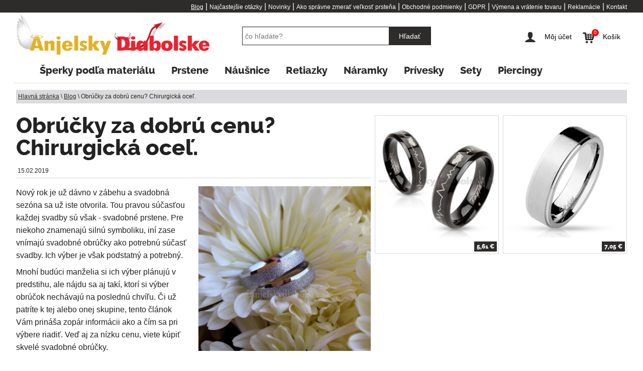

--- FILE ---
content_type: text/html; charset=UTF-8
request_url: https://www.anjelskydiabolske.sk/sperky/blog/obrucky-za-dobru-cenu-chirurgicka-ocel.?page_id=38827
body_size: 13121
content:
<!DOCTYPE html>
<!--[if IE 8]>
<html class="no-js lt-ie9" lang="sk"> <![endif]-->
<!--[if gt IE 8]><!-->
<html class="no-js" lang="sk"> <!--<![endif]-->

<head>
    <meta charset="utf-8"/>
    <meta name="viewport" content="width=device-width; initial-scale=1.0; maximum-scale=1.0; user-scalable=no;">

    <title>Obrúčky za dobrú cenu? Chirurgická oceľ | Šperky Anjelskydiabolske.sk</title>
    	<!--[if IE 8]>
	<link rel="stylesheet" href="/buxus/assets/css/foundation/foundation4.min.css?v=73cae63525d832eb70fc4d1e658fcb6d" />
	<script src="//ajax.googleapis.com/ajax/libs/jquery/1.11.0/jquery.min.js"></script>
	<script src="https://code.jquery.com/jquery-migrate-1.2.1.min.js"></script>
	<script src="//cdnjs.cloudflare.com/ajax/libs/respond.js/1.1.0/respond.min.js"></script>
	<script src="/buxus/assets/js/foundation/foundation4.min.js?v=73cae63525d832eb70fc4d1e658fcb6d"></script>
	<![endif]-->

	<!--[if gt IE 8]><!-->
	<link rel="stylesheet" href="/buxus/assets/css/foundation/foundation.min.css?v=73cae63525d832eb70fc4d1e658fcb6d"/>
	<script src="//ajax.googleapis.com/ajax/libs/jquery/2.1.0/jquery.min.js"></script>
	<script src="https://code.jquery.com/jquery-migrate-1.2.1.min.js"></script>
	<script src="/buxus/assets/js/foundation/foundation.min.js?v=73cae63525d832eb70fc4d1e658fcb6d"></script>
	<!--<![endif]-->

    <script type="text/javascript">
        //<![CDATA[
        var tb_pathToImage = "/buxus/assets/images/wait.gif";
        //]]>
    </script>

    <meta name="description" content="Cenovo dostupné obrúčky pre každého. Nízka cena. Super kvalita. Dlhá životnosť. Všetky šperky SKLADOM. Eshop. ">
<meta name="robots" content="index, follow">
<meta name="Generator" content="BUXUS">
<meta name="author" content="Jewelry s.r.o.">
<meta name="designer" content="ui42 s.r.o">    <link href="/buxus/assets/css/jetmenu/jetmenu.css?v=73cae63525d832eb70fc4d1e658fcb6d" media="screen" rel="stylesheet" type="text/css">
<link href="https://ajax.googleapis.com/ajax/libs/jqueryui/1.8/themes/base/jquery-ui.css" media="screen" rel="stylesheet" type="text/css">
<link href="/buxus/assets/css/thickbox.css?v=73cae63525d832eb70fc4d1e658fcb6d" media="screen" rel="stylesheet" type="text/css">
<link href="/buxus/assets/css/app.css?v=40e0537c9fb59810a2646c816c4031be" media="screen" rel="stylesheet" type="text/css">        <script type="text/javascript" src="/buxus/assets/js/libraries/jquery-ui.min.js?v=73cae63525d832eb70fc4d1e658fcb6d"></script>
<script type="text/javascript" src="/buxus/assets/js/eshop_cart.js?v=128c199cd720df99957b94286698309f"></script>
            <!-- Facebook Pixel Code -->
        <script>
            var site = "sk";
            !function (f, b, e, v, n, t, s) {
                if (f.fbq)return;
                n = f.fbq = function () {
                    n.callMethod ?
                        n.callMethod.apply(n, arguments) : n.queue.push(arguments)
                };
                if (!f._fbq) f._fbq = n;
                n.push = n;
                n.loaded = !0;
                n.version = '2.0';
                n.queue = [];
                t = b.createElement(e);
                t.async = !0;
                t.src = v;
                s = b.getElementsByTagName(e)[0];
                s.parentNode.insertBefore(t, s)
            }(window,
                document, 'script', 'https://connect.facebook.net/en_US/fbevents.js');

            fbq('init', '1284533081577586');
            fbq('track', "PageView");</script>
        <noscript><img height="1" width="1" src="https://www.facebook.com/tr?id=1284533081577586&ev=PageView&noscript=1"/></noscript>
        <!-- End Facebook Pixel Code -->
    
            <meta name="google-site-verification" content="wme3a1jS95gTRRn4vpi73X5jSkAlJiiNxQ9JWW2ShZE"/>
    
</head>

<body>
<div id="fb-root"></div>
            <script>(function (d, s, id) {
                var js, fjs = d.getElementsByTagName(s)[0];
                if (d.getElementById(id)) return;
                js = d.createElement(s);
                js.id = id;
                js.src = "//connect.facebook.net/sk_SK/sdk.js#xfbml=1&version=v2.0";
                fjs.parentNode.insertBefore(js, fjs);
            }(document, 'script', 'facebook-jssdk'));</script>

        
<script type="text/javascript">
           dataLayer = [];
        
            </script>
            <noscript><iframe src="//www.googletagmanager.com/ns.html?id=GTM-KZMQKC" height="0" width="0" style="display:none;visibility:hidden"></iframe></noscript>
            <script>(function(w,d,s,l,i){w[l]=w[l]||[];w[l].push({'gtm.start':
            new Date().getTime(),event:'gtm.js'});var f=d.getElementsByTagName(s)[0],
            j=d.createElement(s),dl=l!='dataLayer'?'&l='+l:'';j.async=true;j.src=
            '//www.googletagmanager.com/gtm.js?id='+i+dl;f.parentNode.insertBefore(j,f);
            })(window,document,'script','dataLayer','GTM-KZMQKC');</script>
            
<a href="#" class="scrollToTop">Hore</a>

<div class="top_header_outer">
    <div class="row top_header">
        <div class="medium-12 columns">
            <ul class="topmenu">
			<li>
			<a class="active" href="https://www.anjelskydiabolske.sk/sperky/blog?page_id=265">Blog</a>
						|&nbsp;
					</li>
			<li>
			<a href="https://www.anjelskydiabolske.sk/sperky/najcastejsie-otazky?page_id=34793">Najčastejšie otázky</a>
						|&nbsp;
					</li>
			<li>
			<a href="https://www.anjelskydiabolske.sk/sperky/novinky?page_id=268">Novinky</a>
						|&nbsp;
					</li>
			<li>
			<a href="https://www.anjelskydiabolske.sk/sperky/ako-spravne-zmerat-velkost-prstena?page_id=13552">Ako správne zmerať veľkosť prsteňa</a>
						|&nbsp;
					</li>
			<li>
			<a href="https://www.anjelskydiabolske.sk/sperky/obchodne-podmienky?page_id=267">Obchodné podmienky</a>
						|&nbsp;
					</li>
			<li>
			<a href="https://www.anjelskydiabolske.sk/sperky/gdpr?page_id=37847">GDPR</a>
						|&nbsp;
					</li>
			<li>
			<a href="https://www.anjelskydiabolske.sk/vymena-a-vratenie-tovaru?page_id=34234">Výmena a vrátenie tovaru</a>
						|&nbsp;
					</li>
			<li>
			<a href="https://www.anjelskydiabolske.sk/sperky/reklamacie?page_id=13553">Reklamácie</a>
						|&nbsp;
					</li>
			<li>
			<a href="https://www.anjelskydiabolske.sk/sperky/kontakt?page_id=264">Kontakt</a>
					</li>
	</ul>        </div>
    </div>
</div>

<div class="row header">
    <div class="medium-4 small-5 columns">
        <a href="https://www.anjelskydiabolske.sk/">
            <img class="logo" src="/buxus/assets/images/logo.png?v=ab92e3f31e1badc9935ac435ef3cca10" alt="Anjelskydiabolske"/>
        </a>
    </div>
    <div class="medium-3 medium-push-5 small-7 columns">
        <ul class="jetmenu red" id="jetmenu_controls">
            <li>
                	<a href="https://www.anjelskydiabolske.sk/prihlasenie?page_id=160" class="moj_ucet">
		<span class="icon icon-user"></span>
		<span class="controls_label">Môj účet</span>
	</a>
	<div class="megamenu full-width account">
		<div class="top_arrow"></div>
		<div class="content">
			<div class="box leftone">
				<div class="title">Registrujte sa</div>
				<div class="centered"><a class="button_submit big" href="https://www.anjelskydiabolske.sk/registracia?page_id=154">Registrácia</a></div>

				<div class="base_text"><b>Výhody registrácie</b></div>
				<ul class="nike_list">
					<li>prehľad o stave objednávok</li>
					<li>rýchlejšie nakupovanie</li>
				</ul>
			</div>
			<div class="box rightone">
				<div class="title">Prihlásenie</div>
				
<form class="frontend_form" action="https://www.anjelskydiabolske.sk/prihlasenie?page_id=160" method="post" enctype="application/x-www-form-urlencoded">
	<div>
<input type="text" name="login_email" id="login_email" value="" class="input_text"></div>
	<div>
<input type="password" name="login_password" id="login_password" value="" class="input_text"></div>
	<div class="centered">
		
<input type="submit" name="app__forms__login" id="app__forms__login" value="Prihlásiť" class="button_submit big_green">		
<input type="hidden" name="user_full_name" value="" id="user_full_name">		
<input type="hidden" name="redirect" value="" id="redirect">	</div>
	<div class="zabudnute_heslo"><a class="basic_link underlined" href="https://www.anjelskydiabolske.sk/zabudnute-heslo?page_id=158" class="forgot_password">Zabudli ste heslo?</a></div>
</form>			</div>
			<div style="clear:both"></div>
		</div>
	</div>
            </li>
            <li class="mobile_search_button_wrapper">
                <a href="" id="mobile_search_button"><span class="icon icon-search"></span></a>
            </li>
            <li>
                <a href="https://www.anjelskydiabolske.sk/1.-krok-obsah-kosika?page_id=98" class="kosik">
	<span class="icon icon-cart"></span><span class="eshop-product-amount">0</span>
	<span class="controls_label">Košík</span>
</a>
<div class="megamenu full-width cart">
	<div class="top_arrow"></div>
	<div class="content">
		<div style="text-align: center"><i>Váš košík je prázdny.</i></div>
	</div>
</div>            </li>
        </ul>
    </div>
    <div class="medium-5 medium-pull-3 small-12 columns" id="search_wrapper">
                    <form action="https://www.anjelskydiabolske.sk/vysledky-vyhladavania?page_id=185" method="get" class="search_form">
                <div class="row collapse">
                    <div class="medium-7 medium-offset-1 small-9 columns">
                        <input type="text" name="term" value="" class="input_text" id="search_term" placeholder="čo hľadáte?"/>
                    </div>
                    <div class="medium-2 small-3 columns end">
                        <input type="submit" class="button postfix" id="search-button" value="Hľadať">
                        <input type="hidden" id="suggest_url" value="https://www.anjelskydiabolske.sk/ajax-suggest?page_id=30278"/>
                    </div>
                </div>
            </form>
            </div>

</div>

    <div class="main_menu_outer">
        <div class="row collapse">
            <div class="medium-12 columns">
                <div class="responsive_menu">
	<ul class="jetmenu" id="jetmenu">
					<li>
				<a href="https://www.anjelskydiabolske.sk/sperky/sperky-podla-materialu?page_id=31974">Šperky podľa materiálu</a>
				<div class="megamenu full-width">
					<div class="row">
						<div class="col2 annotation"><p><span>Miluješ šperky? Tak si na správnej adrese. Objavíš šperky úplne pre každého. Môžeš si vybrať prstene, náušnice, retiazky, náramky, prívesky či sety. Nájdeš aj lacné šperky a cenovo dostupné šperky. Šperky z chirurgickej ocele, šperky zo striebra, ale aj šperky z volfrámu, šperky z titánu, šperky z keramiky či Swarovski šperky. Ponúkame taktiež piercingy, kožené šperky, ale aj šperky z bižutérie.&nbsp;</span></p>
<p>Naše šperky sa neodlišujú len v dizajne a tvare, ale aj v materiáli. Každý materiál šperku má svoju vážnosť a preto sme ti uľahčili prácu. Vyber si pohodlnejšie šperk, ktorý hľadáš vďaka nášmu rozdeleniu šperkov podľa materiálu.</p></div>
						<div class="col1 custom_links">
																						<ul>
																			<li><a href="https://www.anjelskydiabolske.sk/sperky/sperky-podla-materialu/sperky-z-chirurgickej-ocele?page_id=31976">Šperky z chirurgickej ocele</a></li>
																			<li><a href="https://www.anjelskydiabolske.sk/sperky/sperky-podla-materialu/strieborne-sperky?page_id=31975">Strieborné šperky</a></li>
																			<li><a href="https://www.anjelskydiabolske.sk/sperky/sperky-podla-materialu/swarovski-sperky?page_id=31977">Swarovski šperky</a></li>
																			<li><a href="https://www.anjelskydiabolske.sk/sperky/sperky-podla-materialu/shamballa?page_id=31978">Shamballa</a></li>
																			<li><a href="https://www.anjelskydiabolske.sk/sperky/sperky-podla-materialu/wolframove-tungsten-sperky?page_id=31981">Wolfrámové Tungsten šperky</a></li>
																			<li><a href="https://www.anjelskydiabolske.sk/sperky/sperky-podla-materialu/titanove-sperky?page_id=31980">Titánové šperky</a></li>
																			<li><a href="https://www.anjelskydiabolske.sk/sperky/sperky-podla-materialu/bizuteria?page_id=31979">Bižutéria</a></li>
																			<li><a href="https://www.anjelskydiabolske.sk/sperky/sperky-podla-materialu/keramicke-sperky?page_id=31983">Keramické šperky</a></li>
																			<li><a href="https://www.anjelskydiabolske.sk/sperky/sperky-podla-materialu/kozene-sperky?page_id=31982">Kožené šperky</a></li>
																			<li><a href="https://www.anjelskydiabolske.sk/sperky/sperky-podla-materialu/svadobne-obrucky?page_id=31984">Svadobné obrúčky</a></li>
																	</ul>
																				</div>
						<div class="col3 custom_box small-boxes megamenu">
															<div class="row">
							<div class="medium-4  columns product end">
						<div onclick="window.location = 'https://www.anjelskydiabolske.sk/darcekova-poukazka?page_id=36195'" class="inner_box  " title="Darčeková poukážka">
		<a href="https://www.anjelskydiabolske.sk/darcekova-poukazka?page_id=36195">
		<img src="/buxus/images/cache/product_fs_box/Darcekova-poukazka_-1.jpg" class="image"/>
		</a>
        					<div class="price">
				10,00 €			</div>
			</div>
			</div>
									</div>													</div>
					</div>

				</div>
			</li>
					<li>
				<a href="https://www.anjelskydiabolske.sk/sperky/prstene?page_id=13494">Prstene</a>
				<div class="megamenu full-width">
					<div class="row">
						<div class="col2 annotation"><p>Tvoje každodenné potešenie. Jednoducho pôvabné, elegantne módne aj nežne extravagantné. Tieto prstene sa ti zaručene omotajú okolo prsta! <br/> Alebo hľadáš <span style="color: #000000;"><strong><a href="/svadobne-obrucky?page_id=30798&amp;fs=11" title="Svadobné obrúčky" style="color: #000000;">svadobné obrúčky</a></strong>?</span> Nechaj sa zlákať. Široký výber na teba čaká. Neponáhľaj sa! Dopraj si čas. Veď ide o&nbsp;prstene, ktoré Vás spoja navždy.<br/> Konečne si sa odhodlal a chceš počuť tie tri čarovné písmená? „Áno!“ Anjelské <strong><span style="color: #000000;"><a href="/zasnubne-prstene?page_id=30799&amp;fs=12" title="Zásnubné prstene" style="color: #000000;">zásnubné prstene</a> </span></strong>síce ulahodia jej oku, ale dostanú jej srdce. :-)</p>
<p style="text-align: center;"><span style="font-size: 12pt;">&gt;&gt;</span>&nbsp;<strong><span style="font-size: 18pt;"><span style="text-decoration: underline;"><span style="color: #000000; background-color: #ffcc00;"><a href="/prstene?page_id=13494&amp;fs=2#akcia=1&amp;results_per_page=30" title="Black friday zľavy" style="color: #000000; background-color: #ffcc00; text-decoration: underline;">&nbsp;Prstene v zľave&nbsp;</a></span></span></span></strong></p>
<p><span style="color: #000000;"><strong><a href="/darcekova-poukazka?page_id=36195" target="_blank" title="Darčeková poukážka" style="color: #000000;">DARČEKOVÁ POUKÁŽKA</a></strong></span><span> - poteš svojho blízkeho.&nbsp;</span></p></div>
						<div class="col1 custom_links">
															<ul>
																			<li><a href="https://www.anjelskydiabolske.sk/sperky/prstene-z-chirurgickej-ocele?page_id=30526">Prstene z chirurgickej ocele</a></li>
																			<li><a href="https://www.anjelskydiabolske.sk/sperky/strieborne-prstene?page_id=30527">Strieborné prstene</a></li>
																			<li><a href="https://www.anjelskydiabolske.sk/sperky/prstene-swarovski?page_id=30528">Prstene Swarovski</a></li>
																			<li><a href="https://www.anjelskydiabolske.sk/wolframove-tungsten-prstene?page_id=30531">Wolfrámové-Tungsten prstene</a></li>
																			<li><a href="https://www.anjelskydiabolske.sk/titanove-prstene?page_id=30530">Titánové prstene</a></li>
																			<li><a href="https://www.anjelskydiabolske.sk/sperky/prstene-bizuteria?page_id=30529">Prstene bižutéria</a></li>
																			<li><a href="https://www.anjelskydiabolske.sk/keramicke-prstene?page_id=30532">Keramické prstene</a></li>
																	</ul>
																													<ul>
																			<li><a href="https://www.anjelskydiabolske.sk/sperky/obrucky-z-chirurgickej-ocele?page_id=30685">Obrúčky z chirurgickej ocele</a></li>
																			<li><a href="https://www.anjelskydiabolske.sk/wolframove-obrucky?page_id=30702">Wolfrámové obrúčky</a></li>
																			<li><a href="https://www.anjelskydiabolske.sk/titanove-obrucky?page_id=30701">Titánové obrúčky</a></li>
																			<li><a href="https://www.anjelskydiabolske.sk/tisten-obrucky?page_id=34494">Tisten obrúčky</a></li>
																			<li><a href="https://www.anjelskydiabolske.sk/zasnubne-prstene?page_id=30799">Zásnubné prstene</a></li>
																			<li><a href="https://www.anjelskydiabolske.sk/svadobne-obrucky?page_id=30798">Svadobné obrúčky</a></li>
																	</ul>
													</div>
						<div class="col3 custom_box small-boxes megamenu">
															<div class="row">
							<div class="medium-4  columns product ">
						<div onclick="window.location = 'https://www.anjelskydiabolske.sk/sperky/prstene/elegantna-obrucka-z-ocele-krystaliky?page_id=40104'" class="inner_box  " title="Elegantná obrúčka z ocele - kryštáliky">
		<a href="https://www.anjelskydiabolske.sk/sperky/prstene/elegantna-obrucka-z-ocele-krystaliky?page_id=40104">
		<img src="/buxus/images/cache/product_fs_box/fotogaleria/katalog_produktov/prstene/elegantna_obrucka_z_ocele_krystaliky/Elegantna_obrucka_z_ocele__7_.jpg" class="image"/>
		</a>
        					<div class="price">
				16,27 €			</div>
			</div>
			</div>
								<div class="medium-4  columns product ">
						<div onclick="window.location = 'https://www.anjelskydiabolske.sk/sperky/prstene/ocelova-obrucka-cierny-stred?page_id=39906'" class="inner_box diabolsky " title="Oceľová obrúčka - čierny stred">
		<a href="https://www.anjelskydiabolske.sk/sperky/prstene/ocelova-obrucka-cierny-stred?page_id=39906">
		<img src="/buxus/images/cache/product_fs_box/fotogaleria/katalog_produktov/prstene/ocelova_obrucka_cierny_stred/Ocelova_obrucka_-_cierny_stred__1_.jpg" class="image"/>
		</a>
        					<div class="price">
				11,14 €			</div>
			</div>
			</div>
								<div class="medium-4  columns product end">
						<div onclick="window.location = 'https://www.anjelskydiabolske.sk/sperky/prstene/obrucka-z-ocele-zlata?page_id=40093'" class="inner_box  " title="Obrúčka z ocele - zlatá">
		<a href="https://www.anjelskydiabolske.sk/sperky/prstene/obrucka-z-ocele-zlata?page_id=40093">
		<img src="/buxus/images/cache/product_fs_box/fotogaleria/katalog_produktov/piercingy/obrucka_z_ocele_zlata/Obrucka_z_ocele_-_zlata__1_.jpg" class="image"/>
		</a>
        					<div class="price">
				12,58 €			</div>
			</div>
			</div>
			</div>													</div>
					</div>

				</div>
			</li>
					<li>
				<a href="https://www.anjelskydiabolske.sk/sperky/nausnice?page_id=13493">Náušnice</a>
				<div class="megamenu full-width">
					<div class="row">
						<div class="col2 annotation"><p>Vieš, na ktorý doplnok nesmie každá žena zabudnúť, keď vykročí do nového dňa? Veď predsa náušnice! Doplnok, ktorý neodmysliteľne patril k všetkým ženským pokoleniam. Dlhé či krátke, jemné či výrazné, farebné či strieborné? Náušnice rôznych tvarov, typov a veľkostí. Na bežný, ale aj výnimočný deň. Výber je už na tebe.</p>
<p style="text-align: center;"><span style="font-size: 18pt;"><span style="color: #000000; font-size: 12pt;">&gt;&gt; <span style="text-decoration: underline;"><span style="font-size: 18pt;"><strong><a href="/nausnice?page_id=13493&amp;fs=2#akcia=1&amp;results_per_page=30" title="Náušnice v zľave" style="background-color: #ffcc00; color: #000000; text-decoration: underline;">Náušnice v zľave</a></strong></span></span></span></span></p>
<p><span style="color: #000000;"><strong><a href="/darcekova-poukazka?page_id=36195" target="_blank" title="Darčeková poukážka" style="color: #000000;">DARČEKOVÁ POUKÁŽKA</a></strong></span><span><span>&nbsp;</span>- poteš svojho blízkeho.&nbsp;</span></p></div>
						<div class="col1 custom_links">
															<ul>
																			<li><a href="https://www.anjelskydiabolske.sk/sperky/nausnice-z-chirurgickej-ocele?page_id=30557">Náušnice z chirurgickej ocele</a></li>
																			<li><a href="https://www.anjelskydiabolske.sk/sperky/strieborne-nausnice?page_id=30558">Strieborné náušnice</a></li>
																			<li><a href="https://www.anjelskydiabolske.sk/sperky/swarovski-nausnice?page_id=30559">Swarovski náušnice</a></li>
																			<li><a href="https://www.anjelskydiabolske.sk/sperky/nausnice-bizuteria?page_id=30560">Náušnice bižutéria</a></li>
																			<li><a href="https://www.anjelskydiabolske.sk/keramicke-nausnice?page_id=30561">Keramické náušnice</a></li>
																	</ul>
																											</div>
						<div class="col3 custom_box small-boxes megamenu">
															<div class="row">
							<div class="medium-4  columns product ">
						<div onclick="window.location = 'https://www.anjelskydiabolske.sk/sperky/nausnice/ocelove-nausnice-grecky-vzor?page_id=39831'" class="inner_box diabolsky " title="Oceľové náušnice - grécky vzor">
		<a href="https://www.anjelskydiabolske.sk/sperky/nausnice/ocelove-nausnice-grecky-vzor?page_id=39831">
		<img src="/buxus/images/cache/product_fs_box/fotogaleria/katalog_produktov/nausnice/ocelove_nausnice_grecky_vzor/Ocelove_nausnice_-_grecky_vzor__2_.jpg" class="image"/>
		</a>
        					<div class="price">
				12,18 €			</div>
			</div>
			</div>
								<div class="medium-4  columns product ">
						<div onclick="window.location = 'https://www.anjelskydiabolske.sk/sperky/nausnice/ocelove-nausnice-ciry-krystal?page_id=39826'" class="inner_box  " title="Oceľové náušnice číry kryštál">
		<a href="https://www.anjelskydiabolske.sk/sperky/nausnice/ocelove-nausnice-ciry-krystal?page_id=39826">
		<img src="/buxus/images/cache/product_fs_box/fotogaleria/katalog_produktov/nausnice/ocelove_nausnice_ciry_krystal/Ocelove_nausnice_ciry_krystal__1_.jpg" class="image"/>
		</a>
        					<div class="price">
				8,68 €			</div>
			</div>
			</div>
								<div class="medium-4  columns product end">
						<div onclick="window.location = 'https://www.anjelskydiabolske.sk/sperky/nausnice/ocelove-nausnice-cierna-kladka?page_id=39834'" class="inner_box diabolsky " title="Oceľové náušnice čierna kladka">
		<a href="https://www.anjelskydiabolske.sk/sperky/nausnice/ocelove-nausnice-cierna-kladka?page_id=39834">
		<img src="/buxus/images/cache/product_fs_box/fotogaleria/katalog_produktov/nausnice/ocelove_nausnice_cierna_kladka/Ocelove_nausnice_cierna_kladka.jpg" class="image"/>
		</a>
        					<div class="price">
				16,89 €			</div>
			</div>
			</div>
			</div>													</div>
					</div>

				</div>
			</li>
					<li>
				<a href="https://www.anjelskydiabolske.sk/sperky/retiazky?page_id=13492">Retiazky</a>
				<div class="megamenu full-width">
					<div class="row">
						<div class="col2 annotation"><p>Rád/a si vešiaš veľa na krk? Retiazky jednoduché, nápadité, ale aj jemné, či mohutné. Pre ženu aj slečnu. Pre muža aj chlapca. Chúťky si rozhodne uspokojí každý a&nbsp;pri cenách sa nebude chytať za hlavu. Tak sa nechaj zlákať. Svoju širokú náruč ti otvárajú práve retiazky. A&nbsp;nezabudni...</p>
<p>Vyzerať trendovo môžeš aj TY. :-)</p>
<p style="text-align: center;"><span style="font-size: 12pt;">&gt;&gt;</span><span>&nbsp;</span><strong><span style="font-size: 18pt;"><span style="text-decoration: underline;"><span style="color: #000000; background-color: #ffcc00;"><a href="/retiazky?page_id=13492&amp;fs=1#akcia=1&amp;results_per_page=30" title="Black friday zľavy" style="color: #000000; background-color: #ffcc00; text-decoration: underline;">&nbsp;Retiazky v zľave</a></span></span></span></strong></p>
<p><span style="color: #000000;"><strong><a href="/darcekova-poukazka?page_id=36195" target="_blank" title="Darčeková poukážka" style="color: #000000;">DARČEKOVÁ POUKÁŽKA</a></strong></span><span><span>&nbsp;</span>- poteš svojho blízkeho.&nbsp;</span></p></div>
						<div class="col1 custom_links">
															<ul>
																			<li><a href="https://www.anjelskydiabolske.sk/sperky/retiazky-z-chirurgickej-ocele?page_id=30695">Retiazky z chirurgickej ocele</a></li>
																			<li><a href="https://www.anjelskydiabolske.sk/sperky/strieborne-retiazky?page_id=30697">Strieborné retiazky</a></li>
																			<li><a href="https://www.anjelskydiabolske.sk/sperky/nahrdelniky-bizuteria?page_id=30699">Náhrdelníky bižutéria</a></li>
																			<li><a href="https://www.anjelskydiabolske.sk/kozene-retiazky?page_id=30700">Kožené retiazky</a></li>
																	</ul>
																											</div>
						<div class="col3 custom_box small-boxes megamenu">
															<div class="row">
							<div class="medium-4  columns product ">
						<div onclick="window.location = 'https://www.anjelskydiabolske.sk/sperky/privesky/ocelova-retiazka-dvojity-kruh?page_id=39853'" class="inner_box  " title="Oceľová retiazka - dvojitý kruh">
		<a href="https://www.anjelskydiabolske.sk/sperky/privesky/ocelova-retiazka-dvojity-kruh?page_id=39853">
		<img src="/buxus/images/cache/product_fs_box/fotogaleria/katalog_produktov/retiazky/ocelova_retiazka_dvojity_kruh/Ocelova_retiazka_-_dvojity_kruh__1_.jpg" class="image"/>
		</a>
        					<div class="price">
				12,48 €			</div>
			</div>
			</div>
								<div class="medium-4  columns product ">
						<div onclick="window.location = 'https://www.anjelskydiabolske.sk/sperky/retiazky/ocelova-retiazka-kubansky-vzor-95mm?page_id=40171'" class="inner_box diabolsky " title="Oceľová retiazka kubánsky vzor 9,5mm">
		<a href="https://www.anjelskydiabolske.sk/sperky/retiazky/ocelova-retiazka-kubansky-vzor-95mm?page_id=40171">
		<img src="/buxus/images/cache/product_fs_box/fotogaleria/katalog_produktov/retiazky/ocelova_retiazka_kubansky_vzor_9_5mm/Ocelova_retiazka_kubansky_vzor__1_.jpg" class="image"/>
		</a>
        					<div class="price">
				19,35 €			</div>
			</div>
			</div>
								<div class="medium-4  columns product end">
						<div onclick="window.location = 'https://www.anjelskydiabolske.sk/sperky/retiazky/damska-tenka-retiazka-z-chirurgickej-ocele?page_id=40162'" class="inner_box  " title="Dámska tenká retiazka z chirurgickej ocele">
		<a href="https://www.anjelskydiabolske.sk/sperky/retiazky/damska-tenka-retiazka-z-chirurgickej-ocele?page_id=40162">
		<img src="/buxus/images/cache/product_fs_box/fotogaleria/katalog_produktov/piercingy/damska_retiazka_z_chirurgickej_ocele/Damska_retiazka_z_ocele.jpeg" class="image"/>
		</a>
        					<div class="price">
				8,07 €			</div>
			</div>
			</div>
			</div>													</div>
					</div>

				</div>
			</li>
					<li>
				<a href="https://www.anjelskydiabolske.sk/sperky/naramky?page_id=13491">Náramky</a>
				<div class="megamenu full-width">
					<div class="row">
						<div class="col2 annotation"><p>Hľadáš darček či niečo pre potešenie? Náramky sú správnou voľbou. Nechaj sa inšpirovať. Odteraz ti už všetko pôjde od ruky. <strong>Trendy náramky</strong> zaručia, že žiaden tvoj outfit neostane nepovšimnutý. A&nbsp;čo najlepšie! Nebude plakať ani tvoja peňaženka. :-)</p>
<p style="text-align: center;"><span style="font-size: 12pt;">&gt;&gt;</span><span>&nbsp;</span><strong><span style="font-size: 18pt;"><span style="text-decoration: underline;"><span style="color: #000000; background-color: #ffcc00;"><a href="/naramky?page_id=13491&amp;fs=2#akcia=1&amp;results_per_page=30" title="Black friday zľavy" style="color: #000000; background-color: #ffcc00; text-decoration: underline;">&nbsp;Náramky v zľave&nbsp;</a></span></span></span></strong></p>
<p><span><span style="color: #000000;"><strong><a href="/darcekova-poukazka?page_id=36195" target="_blank" title="Darčeková poukážka" style="color: #000000;">DARČEKOVÁ POUKÁŽKA</a></strong></span><span><span>&nbsp;</span>- poteš svojho blízkeho.&nbsp;</span>.&nbsp;</span></p></div>
						<div class="col1 custom_links">
															<ul>
																			<li><a href="https://www.anjelskydiabolske.sk/sperky/naramky-z-chirurgickej-ocele?page_id=30686">Náramky z chirurgickej ocele</a></li>
																			<li><a href="https://www.anjelskydiabolske.sk/sperky/strieborne-naramky?page_id=30688">Strieborné náramky</a></li>
																			<li><a href="https://www.anjelskydiabolske.sk/sperky/swarovski-naramky?page_id=30687">Swarovski náramky</a></li>
																			<li><a href="https://www.anjelskydiabolske.sk/sperky/shamballa-naramky?page_id=30689">Shamballa náramky</a></li>
																			<li><a href="https://www.anjelskydiabolske.sk/magneticke-naramky?page_id=30692">Magnetické náramky</a></li>
																			<li><a href="https://www.anjelskydiabolske.sk/sperky/naramky-bizuteria?page_id=30690">Náramky bižutéria</a></li>
																			<li><a href="https://www.anjelskydiabolske.sk/wolframove-naramky?page_id=30691">Wolfrámové náramky</a></li>
																			<li><a href="https://www.anjelskydiabolske.sk/keramicke-naramky?page_id=30694">Keramické náramky</a></li>
																			<li><a href="https://www.anjelskydiabolske.sk/kozene-naramky?page_id=30693">Kožené náramky</a></li>
																	</ul>
																											</div>
						<div class="col3 custom_box small-boxes megamenu">
															<div class="row">
							<div class="medium-4  columns product ">
						<div onclick="window.location = 'https://www.anjelskydiabolske.sk/sperky/naramky/elegantny-ocelovy-naramok-nekonecno?page_id=39844'" class="inner_box  " title="Elegantný oceľový náramok - nekonečno">
		<a href="https://www.anjelskydiabolske.sk/sperky/naramky/elegantny-ocelovy-naramok-nekonecno?page_id=39844">
		<img src="/buxus/images/cache/product_fs_box/fotogaleria/katalog_produktov/naramky/elegantny_ocelovy_naramok_nekonecno/Elegantny_ocelovy_naramok_-_nekonecno__1_.jpg" class="image"/>
		</a>
        					<div class="price">
				17,29 €			</div>
			</div>
			</div>
								<div class="medium-4  columns product end">
						<div onclick="window.location = 'https://www.anjelskydiabolske.sk/sperky/naramky/cierny-nastavitelny-naramok-ocelovy-obdlznik?page_id=39835'" class="inner_box diabolsky " title="Čierny nastaviteľný náramok - oceľový obdĺžnik">
		<a href="https://www.anjelskydiabolske.sk/sperky/naramky/cierny-nastavitelny-naramok-ocelovy-obdlznik?page_id=39835">
		<img src="/buxus/images/cache/product_fs_box/fotogaleria/katalog_produktov/naramky/cierny_nastavitelny_naramok_ocelovy_obdlznik/Cierny_nastavitelny_naramok__1_.jpg" class="image"/>
		</a>
        					<div class="price">
				11,14 €			</div>
			</div>
			</div>
						</div>													</div>
					</div>

				</div>
			</li>
					<li>
				<a href="https://www.anjelskydiabolske.sk/sperky/privesky?page_id=13490">Prívesky</a>
				<div class="megamenu full-width">
					<div class="row">
						<div class="col2 annotation"><p>Nebuď šedou myškou. Oživ svoj outfit. Prívesky v&nbsp;rôznych variáciách ťa chytia za srdce. Uvažuješ nad tým, že prívesok podaruješ? Výborný nápad! Prívesky sú skutočne skvelou voľbou a&nbsp;priveľmi sa nezatrasie ani tvoja peňaženka. Tak teraz ti neostáva nič iné len si vybrať spomedzi širokej škály kombinácii a&nbsp;tvarov.</p>
<p>Veľa šťastia... :-)</p>
<p style="text-align: center;"><span style="font-size: 12pt;">&gt;&gt;</span><span>&nbsp;</span><strong><span style="font-size: 18pt;"><span style="text-decoration: underline;"><span style="color: #000000; background-color: #ffcc00;"><a href="/privesky?page_id=13490&amp;fs=1#akcia=1&amp;results_per_page=30" title="Black friday zľavy" style="color: #000000; background-color: #ffcc00; text-decoration: underline;">&nbsp;Prívesky v zľave&nbsp;</a></span></span></span></strong></p>
<p><span style="color: #000000;"><strong><a href="/darcekova-poukazka?page_id=36195" target="_blank" title="Darčeková poukážka" style="color: #000000;">DARČEKOVÁ POUKÁŽKA</a></strong></span><span><span>&nbsp;</span>- poteš svojho blízkeho.&nbsp;</span></p></div>
						<div class="col1 custom_links">
															<ul>
																			<li><a href="https://www.anjelskydiabolske.sk/sperky/privesky-z-chirurgickej-ocele?page_id=30678">Prívesky z chirurgickej ocele</a></li>
																			<li><a href="https://www.anjelskydiabolske.sk/sperky/swarovski-privesky?page_id=30679">Swarovski prívesky</a></li>
																			<li><a href="https://www.anjelskydiabolske.sk/sperky/strieborne-privesky?page_id=30680">Strieborné prívesky</a></li>
																			<li><a href="https://www.anjelskydiabolske.sk/wolframove-privesky?page_id=30683">Wolfrámové prívesky</a></li>
																			<li><a href="https://www.anjelskydiabolske.sk/titanove-privesky?page_id=30682">Titánové prívesky</a></li>
																			<li><a href="https://www.anjelskydiabolske.sk/sperky/privesky-bizuteria?page_id=30681">Prívesky bižutéria</a></li>
																			<li><a href="https://www.anjelskydiabolske.sk/keramicke-privesky?page_id=30684">Keramické prívesky</a></li>
																	</ul>
																											</div>
						<div class="col3 custom_box small-boxes megamenu">
															<div class="row">
							<div class="medium-4  columns product ">
						<div onclick="window.location = 'https://www.anjelskydiabolske.sk/sperky/privesky/cierna-ocelova-retiazka-s-priveskom-triquerta?page_id=39856'" class="inner_box diabolsky " title="Čierna oceľová retiazka s príveskom Triquerta">
		<a href="https://www.anjelskydiabolske.sk/sperky/privesky/cierna-ocelova-retiazka-s-priveskom-triquerta?page_id=39856">
		<img src="/buxus/images/cache/product_fs_box/fotogaleria/katalog_produktov/privesky/cierna_ocelova_retiazka_s_priveskom_triquerta/Cierna_ocelova_retiazka_s_priveskom_Triquerta__1_.jpg" class="image"/>
		</a>
        					<div class="price">
				15,25 €			</div>
			</div>
			</div>
								<div class="medium-4  columns product ">
						<div onclick="window.location = 'https://www.anjelskydiabolske.sk/sperky/privesky/retiazka-z-ocele-srdce?page_id=39849'" class="inner_box  " title="Retiazka z ocele - srdce">
		<a href="https://www.anjelskydiabolske.sk/sperky/privesky/retiazka-z-ocele-srdce?page_id=39849">
		<img src="/buxus/images/cache/product_fs_box/fotogaleria/katalog_produktov/privesky/retiazka_z_ocele_srdce/Retiazka_z_ocele_-_srdce.jpg" class="image"/>
		</a>
        					<div class="price">
				11,14 €			</div>
			</div>
			</div>
								<div class="medium-4  columns product end">
						<div onclick="window.location = 'https://www.anjelskydiabolske.sk/sperky/privesky/retiazka-s-priveskom-kocka?page_id=39643'" class="inner_box  " title="Retiazka s príveskom - kocka">
		<a href="https://www.anjelskydiabolske.sk/sperky/privesky/retiazka-s-priveskom-kocka?page_id=39643">
		<img src="/buxus/images/cache/product_fs_box/fotogaleria/katalog_produktov/privesky/retiazka_s_priveskom_kocka/Retiazka_s_privesokom_-_kocka.jpg" class="image"/>
		</a>
        					<div class="price">
				12,18 €			</div>
			</div>
			</div>
			</div>													</div>
					</div>

				</div>
			</li>
					<li>
				<a href="https://www.anjelskydiabolske.sk/sperky/sety?page_id=13489">Sety</a>
				<div class="megamenu full-width">
					<div class="row">
						<div class="col2 annotation"><p>Máš o&nbsp;jednu starosť menej a&nbsp;nemusíš pritom ani siahať hlboko do vrecka. Pôvabné sety na každodenné nosenie, ale aj na výnimočné príležitosti. Pre oslnivú ženu a&nbsp;jedinečného muža, ale aj pre malú princeznú. Dvojnásobné potešenie, dvojnásobná radosť! Už si nemusíš lámať hlavu nad tým ako šperky k&nbsp;sebe zladiť. Sety sú tá správna voľba.</p>
<p style="text-align: center;">&nbsp;<span style="font-size: 12pt;">&gt;&gt;</span><span>&nbsp;</span><strong><span style="font-size: 18pt;"><span style="text-decoration: underline;"><span style="color: #000000; background-color: #ffcc00;"><a href="/sety?page_id=13489&amp;fs=1#akcia=1&amp;results_per_page=30" title="Black friday zľavy" style="color: #000000; background-color: #ffcc00; text-decoration: underline;">&nbsp;Sety v zľave&nbsp;</a></span></span></span></strong></p>
<p><span><span style="color: #000000;"><strong><a href="/darcekova-poukazka?page_id=36195" target="_blank" title="Darčeková poukážka" style="color: #000000;">DARČEKOVÁ POUKÁŽKA</a></strong></span><span><span>&nbsp;</span>- poteš svojho blízkeho.&nbsp;</span> </span></p></div>
						<div class="col1 custom_links">
															<ul>
																			<li><a href="https://www.anjelskydiabolske.sk/sperky/sety-z-chirurgickej-ocele?page_id=30703">Sety z chirurgickej ocele</a></li>
																			<li><a href="https://www.anjelskydiabolske.sk/sperky/swarovski-elements-sety?page_id=30704">Swarovski elements sety</a></li>
																			<li><a href="https://www.anjelskydiabolske.sk/sperky/strieborne-sety?page_id=30705">Strieborné sety</a></li>
																			<li><a href="https://www.anjelskydiabolske.sk/sperky/sety-bizuteria?page_id=30829">Sety bižutéria</a></li>
																	</ul>
																											</div>
						<div class="col3 custom_box small-boxes megamenu">
															<div class="row">
							<div class="medium-4  columns product ">
						<div onclick="window.location = 'https://www.anjelskydiabolske.sk/sperky/sety/swarovski-suprava-farebne-krystaly?page_id=17657'" class="inner_box  " title="Swarovski súprava - farebné kryštály">
		<a href="https://www.anjelskydiabolske.sk/sperky/sety/swarovski-suprava-farebne-krystaly?page_id=17657">
		<img src="/buxus/images/cache/product_fs_box/fotogaleria/katalog_produktov/sety/swarovski_suprava_farebne_krystaly/Swarovski_suprava_-_farebne_krystaly.jpg" class="image"/>
		</a>
        					<div class="price action">
				<span>AKCIA -24%</span>
				21,40 €			</div>
			</div>
			</div>
								<div class="medium-4  columns product ">
						<div onclick="window.location = 'https://www.anjelskydiabolske.sk/sperky/sety/suprava-z-chirurgickej-ocele-husto-pospajane-ocka?page_id=35032'" class="inner_box  " title="Súprava z chirurgickej ocele - husto pospájané očká">
		<a href="https://www.anjelskydiabolske.sk/sperky/sety/suprava-z-chirurgickej-ocele-husto-pospajane-ocka?page_id=35032">
		<img src="/buxus/images/cache/product_fs_box/fotogaleria/katalog_produktov/sety/ocelova_suprava_husto_pospajane_ocka_sirka_5mm/Chirurgicka-ocel-suprava-naramok-retiazka-K60_216.jpg" class="image"/>
		</a>
        					<div class="price">
				13,20 €			</div>
			</div>
			</div>
								<div class="medium-4  columns product end">
						<div onclick="window.location = 'https://www.anjelskydiabolske.sk/sperky/sety/suprava-dve-labute-so-vsadenymi-krystalmi?page_id=37465'" class="inner_box  " title="Súprava dve labute so vsadenými kryštálmi">
		<a href="https://www.anjelskydiabolske.sk/sperky/sety/suprava-dve-labute-so-vsadenymi-krystalmi?page_id=37465">
		<img src="/buxus/images/cache/product_fs_box/fotogaleria/katalog_produktov/sety/suprava_dve_labute_so_vsadenymi_krystalmi/Suprava_dve_labute_so_vsadenymi_krystalmi.jpg" class="image"/>
		</a>
        					<div class="price">
				19,35 €			</div>
			</div>
			</div>
			</div>													</div>
					</div>

				</div>
			</li>
					<li>
				<a href="https://www.anjelskydiabolske.sk/sperky/piercingy?page_id=13488">Piercingy</a>
				<div class="megamenu full-width">
					<div class="row">
						<div class="col2 annotation"><p>Opusti svoj tieň a&nbsp;ukáž, čo sa v&nbsp;tebe skrýva. Piercingy ponúkajú rozmanité tvary a&nbsp;štýly. Podľahni pokušeniu a&nbsp;nemaj strach sa odviazať. Bláznivé aj extravagantné, jemné aj elegantné.</p>
<p>Piercingy, ktoré pritiahnu nielen tvoju pozornosť. :-)</p>
<p style="text-align: center;"><span style="font-size: 12pt;">&gt;&gt;</span><span>&nbsp;</span><strong><span style="font-size: 18pt;"><span style="text-decoration: underline;"><span style="color: #000000; background-color: #ffcc00;">&nbsp;VÝPREDAJ&nbsp;</span></span><span style="color: #000000; background-color: #ffcc00;"></span><span style="color: #000000;">&nbsp;</span></span></strong></p>
<p><span style="color: #000000;"><strong><a href="/darcekova-poukazka?page_id=36195" target="_blank" title="Darčeková poukážka" style="color: #000000;">DARČEKOVÁ POUKÁŽKA</a></strong></span><span><span>&nbsp;</span>- poteš svojho blízkeho.&nbsp;</span></p></div>
						<div class="col1 custom_links">
															<ul>
																			<li><a href="https://www.anjelskydiabolske.sk/sperky/piercingy/piercing-do-jazyka?page_id=31260">Piercing do jazyka</a></li>
																			<li><a href="https://www.anjelskydiabolske.sk/sperky/piercingy/piercing-do-nosa?page_id=31262">Piercing do nosa</a></li>
																			<li><a href="https://www.anjelskydiabolske.sk/sperky/piercingy/piercing-do-pupka?page_id=31259">Piercing do pupka</a></li>
																			<li><a href="https://www.anjelskydiabolske.sk/sperky/piercingy/piercing-do-obocia?page_id=31261">Piercing do obočia</a></li>
																			<li><a href="https://www.anjelskydiabolske.sk/sperky/piercingy/piercing-do-bradavky?page_id=30832">Piercing do bradavky</a></li>
																			<li><a href="https://www.anjelskydiabolske.sk/sperky/piercingy/piercing-do-brady?page_id=30831">Piercing do brady</a></li>
																			<li><a href="https://www.anjelskydiabolske.sk/sperky/piercingy/piercingy-do-ucha?page_id=30820">Piercingy do ucha</a></li>
																			<li><a href="https://www.anjelskydiabolske.sk/sperky/piercingy/expandery?page_id=31265">Expandery</a></li>
																			<li><a href="https://www.anjelskydiabolske.sk/sperky/piercingy/tunely?page_id=31264">Tunely</a></li>
																			<li><a href="https://www.anjelskydiabolske.sk/sperky/piercingy/plugy?page_id=31263">Plugy</a></li>
																	</ul>
																											</div>
						<div class="col3 custom_box small-boxes megamenu">
															<div class="row">
							<div class="medium-4  columns product ">
						<div onclick="window.location = 'https://www.anjelskydiabolske.sk/sperky/piercingy/piercing-do-ucha-prsten?page_id=31143'" class="inner_box diabolsky " title="Piercing do ucha- prsteň">
		<a href="https://www.anjelskydiabolske.sk/sperky/piercingy/piercing-do-ucha-prsten?page_id=31143">
		<img src="/buxus/images/cache/product_fs_box/fotogaleria/katalog_produktov/piercingy/piercing_do_ucha_prsten/EC14589.jpg" class="image"/>
		</a>
        					<div class="price action">
				<span>AKCIA -50%</span>
				1,16 €			</div>
			</div>
			</div>
								<div class="medium-4  columns product end">
						<div onclick="window.location = 'https://www.anjelskydiabolske.sk/sperky/piercingy/duhovy-piercing-podkova-a-3d-hviezda?page_id=23489'" class="inner_box diabolsky " title="Dúhový piercing podkova a 3D hviezda">
		<a href="https://www.anjelskydiabolske.sk/sperky/piercingy/duhovy-piercing-podkova-a-3d-hviezda?page_id=23489">
		<img src="/buxus/images/cache/product_fs_box/fotogaleria/katalog_produktov/piercingy/duhovy_piercing_podkova_a_3d_hviezda/bds011.jpg" class="image"/>
		</a>
        					<div class="price action">
				<span>AKCIA -50%</span>
				1,25 €			</div>
			</div>
			</div>
						</div>													</div>
					</div>

				</div>
			</li>
			</ul>
</div>
	<div class="menu_spacer"></div>
            </div>
        </div>
    </div>

<div class="content">
    <div class="row">
	<div class="small-12 columns">
		<ul class="breads">
											<li>
					<a class="basic_link underlined" href="https://www.anjelskydiabolske.sk/">Hlavná stránka</a> \&nbsp;
				</li>
															<li>
					<a class="basic_link underlined" href="https://www.anjelskydiabolske.sk/sperky/blog?page_id=265">Blog</a> \&nbsp;
				</li>
																<li>Obrúčky za dobrú cenu? Chirurgická oceľ.</li>
									</ul>
	</div>
</div>
<div class="row">
	<div class="medium-7 columns">
		<h1 class="section_header">Obrúčky za dobrú cenu? Chirurgická oceľ.</h1>
					<div class="info_stripe">
				<div class="row">
					<div class="medium-9 columns" style="margin-top:6px;">
						15.02.2019					</div>
					<div class="medium-3 columns">
						<iframe src="//www.facebook.com/plugins/like.php?href=https%3A%2F%2Fwww.anjelskydiabolske.sk%2Fsperky%2Fblog%2Fobrucky-za-dobru-cenu-chirurgicka-ocel.%3Fpage_id%3D38827&amp;width&amp;layout=button_count&amp;action=like&amp;show_faces=true&amp;share=true&amp;height=21&amp;locale=sk_SK" scrolling="no" frameborder="0" style="border:none; overflow:hidden; height:21px;" allowTransparency="true"></iframe>
					</div>
				</div>
			</div>
			<div class="basic_text">
									<img class="annotation_image" src="/buxus/images/cache/annotation_image/ilustracne/obrucky-za-dobru-cenu.jpg" alt="Obrúčky za dobrú cenu? Chirurgická oceľ." title="Obrúčky za dobrú cenu? Chirurgická oceľ."/>
								<p><span style="font-size: 12pt;">Nový rok je už dávno v zábehu a svadobná sezóna sa už iste otvorila. Tou pravou súčasťou každej svadby sú však - svadobné prstene. Pre niekoho znamenajú silnú symboliku, iní zase vnímajú svadobné obrúčky ako potrebnú súčasť svadby.&nbsp;<span>Ich výber je však podstatný a potrebný.&nbsp;</span></span></p>
<p><span style="font-size: 12pt;">Mnohí budúci manželia si ich výber plánujú v predstihu, ale nájdu sa aj takí, ktorí si výber obrúčok nechávajú na poslednú chvíľu. Či už patríte k tej alebo onej skupine, tento článok Vám&nbsp;prináša zopár informácii ako a čím sa pri výbere riadiť.&nbsp;Veď aj za nízku cenu, viete kúpiť skvelé svadobné obrúčky.</span></p>
<hr/>
<ul>
<li><strong>Overte si predajcu. </strong></li>
</ul>
<p>V prvom rade, keď nájdete obrúčky, ktoré sa Vám páčia overte si predajcu, ktorý ich ponúka. Prejdite si recenzie a overte ako dlho funguje na slovenskom trhu. Vyberáte si obrúčky na Váš veľký deň, rozhodne by ste sa nechceli oklamať a kúpiť svadobné obrúčky od podvodníka. Niečo sa Vám nezdá, chýbajú Vám informácie? Využite kontakt a pýtajte sa.</p>
<ul>
<li><strong>Čím vyššia cena, tým vyššia kvalita? To už neplatí.</strong></li>
</ul>
<p>Mnohí z nás obrúčky vnímajú ako symbol a hodnotu lásky. Svadobné obrúčky teda byť tým najlepším vyznaním a ikonou Vašej lásky. Nie vždy to však znamená kúpiť tie najdrahšie. Každá láska má nevyčísliteľnú hodnotu a sú páry, ktoré v čase svadby nemajú až tak hlboko do vrecka. Preto, aby ste si kúpili krásne prstene nemusí míňať celý svoj majetok. V súčasnosti sú na trhu dostupné obrúčky z kvalitných materiálov, ktoré dobre vyzerajú a finančne vás nezaťažia.&nbsp;</p>
<p><a href="/obrucky-z-chirurgickej-ocele" title="Obrucky z ocele"><img src="/buxus/images/obrucky.jpg" alt="Obrucky-z-ocele" caption="false" width="1054" height="349"/></a></p>
<ul>
<li><strong>Konvencie nechaj babičkám, buď výnimočný.</strong></li>
</ul>
<p>V tomto článku by sme Vám pri výbere obrúčok odporúčali materiál: <span style="color: #000000;"><a href="/obrucky-z-chirurgickej-ocele" title="Obrúčky z&nbsp;chirurgickej ocele" style="color: #000000;">chirurgická oceľ</a><span style="text-decoration: underline;">.</span> </span>Hoci tento kov&nbsp;sa neradí medzi tie vzácne, ale na druhej strane patrí medzi popredné materiály, ktoré sú cenovo veľmi priaznivé&nbsp;&nbsp;a súskvelou alternatívou ak hľadáte kvalitu za prijateľnú cenu. <span style="color: #000000;"><strong><a href="/obrucky-z-chirurgickej-ocele" title="Obrúčky z&nbsp;chirurgickej ocele" style="color: #000000;">Obrúčky z&nbsp;chirurgickej ocele</a></strong></span>&nbsp;zaručujú trvanlivosť, antialergickosť,&nbsp;nečernenie či iné poškodenie „zubom času“. &nbsp;Navyše ako bonus je chirurgická oceľ ľahko opracovateľná, čo ponúka širokú škálu dizajnov a&nbsp;prevedení.</p>
<p>Kombinácie a&nbsp;prevedenia chirurgickej ocele aké si len dokážete predstaviť môžete nájsť práve v&nbsp;tomto kove. Veľmi prijateľná cena týchto obrúčok Vás prekvapí a&nbsp;mnohé dizajny sú už tak detailne navrhované, že na prvý pohľad by ani Váš ženatý kamarát nepovedal, že Vaša obrúčka stále len 10€.</p>
<p><img src="/buxus/images/obrucky-z-ocele.jpg" alt="Obrucky z ocele" caption="false" width="1061" height="331"/></p>			</div>


			<div class="fb-comments" data-href="https://www.anjelskydiabolske.sk/buxus/generate_page.php?page_id=https://www.anjelskydiabolske.sk/sperky/blog/obrucky-za-dobru-cenu-chirurgicka-ocel.?page_id=38827" data-width="100%" data-numposts="5" data-colorscheme="light"></div>
			</div>
	<div class="small-5 columns small-boxes index_article">
					<div class="row">
							<div class="medium-6 columns product ">
						<div onclick="window.location = 'https://www.anjelskydiabolske.sk/sperky/prstene/ocelovy-prsten-tlkot-srdca?page_id=16371'" class="inner_box  " title="Oceľový prsteň - tlkot srdca">
		<a href="https://www.anjelskydiabolske.sk/sperky/prstene/ocelovy-prsten-tlkot-srdca?page_id=16371">
		<img src="/buxus/images/cache/product_fs_box/fotogaleria/katalog_produktov/prstene/ocelovy_prsten_-_tlkot_srdca/r-m3111.jpg" class="image"/>
		</a>
        					<div class="price">
				5,61 €			</div>
			</div>
			</div>
								<div class="medium-6 columns product ">
						<div onclick="window.location = 'https://www.anjelskydiabolske.sk/sperky/prstene/tradicna-ocelova-obrucka?page_id=36539'" class="inner_box  " title="Tradičná oceľová obrúčka">
		<a href="https://www.anjelskydiabolske.sk/sperky/prstene/tradicna-ocelova-obrucka?page_id=36539">
		<img src="/buxus/images/cache/product_fs_box/fotogaleria/katalog_produktov/piercingy/tradicna_ocelova_obrucka/Ocelova-obrucka-jednoducha-w10_320.jpg" class="image"/>
		</a>
        					<div class="price">
				7,05 €			</div>
			</div>
			</div>
			</div>			</div>
</div></div>

			<!-- .html_alert:BEGIN //-->
			<div id="basket_nadler" class="hidden">
			<div class="html_alert">
				<div class="close" onclick="tb_remove();">X</div>
				<div class="title">Nákupný košík</div>
				<div class="bottom">
					<div class="container error">
						Ospravedlňujeme sa, nastal problém pri vkladaní tovaru do košíka.<br/><br/> <a href="https://www.anjelskydiabolske.sk/sperky/kontakt?page_id=264">Kontaktujte nás</a>
					</div>
					<div class="container not_available">
						Produkt nie je momentálne dostupný alebo sa na sklade nenachádza dostatočný počet kusov na objednanie.<br/><br/>
						<a href="https://www.anjelskydiabolske.sk/sperky/kontakt?page_id=264">Kontaktujte nás</a>
					</div>

					<div class="container wb success">
						<p><b>Produkt bol pridaný do košíka.</b></p>
						<input class="button_submit" onclick="tb_remove();" type="button" name="continue" value="Pokračovať v nákupe" style="width: 130px"/>
						<input id="zobrazit_kosik" class="button_submit green" onclick="window.location='https://www.anjelskydiabolske.sk/1.-krok-obsah-kosika?page_id=98';" type="button" name="basket_content" value="Zobraziť košík" style="width: 90px"/>
					</div>

					<div class="container checkbox">
						<label><input type="checkbox" class="checkbox" name="eshop_show_alert"/> <span>Nabudúce túto správu nezobrazovať</span></label>
					</div>
				</div>
			</div>
			</div>
			<input name="eshop_add_product_to_cart" value="https://www.anjelskydiabolske.sk/buxus/generate_page.php?page_id=95" type="hidden"/>
			<input name="eshop_shopping_cart" value="https://www.anjelskydiabolske.sk/1.-krok-obsah-kosika?page_id=98" type="hidden"/>
			<div class="eshop-product-animation"></div>
			<!-- .html_alert:END //-->
    <div class="footer_spacer"></div>

    <div class="footer_wrapper_ad">
        <div class="row">
            <div class="medium12 columns anjelske_drobne_footer">
                Vďaka vašim Anjelskym drobným ste pri nákupoch na anjelskydiabolske.sk darovali už<strong> 6&nbsp;761,00 €</strong> na Dobrého Anjela. Ďakujeme! Aj z drobných vecí sa dajú urobiť veľké.            </div>
        </div>
    </div>

<div class="footer_wrapper">
    <div class="row">
        <div class="medium-4 columns left_box">
            <img class="logo" src="/buxus/assets/images/logo_cierne.png?v=c03995fb4d0d76c1eed528e72b35c7df" alt="Anjelskydiabolske"/>
                            <p>0918 306 304</p>
                <p class="email"><a href="mailto:info@anjelskydiabolske.sk">info@anjelskydiabolske.sk</a></p>
                <p>Jewelry s.r.o.</p>
                <p class="mediumer">Oblá 3<br/>
                    040 01 Košice <br/>
                </p>
            
                            <img class="logo" src="/buxus/assets/images/logo_puncovy_urad.png?v=73cae63525d832eb70fc4d1e658fcb6d" alt=""/>
            
        </div>
        <div class="medium-2 small-6 columns middle_box">
            <div class="border_helper">
                                    <ul class="clean_list">
                                                    <li><a href="https://www.anjelskydiabolske.sk/sperky/sperky-podla-materialu?page_id=31974">Šperky podľa materiálu</a></li>
                                                    <li><a href="https://www.anjelskydiabolske.sk/sperky/prstene?page_id=13494">Prstene</a></li>
                                                    <li><a href="https://www.anjelskydiabolske.sk/sperky/nausnice?page_id=13493">Náušnice</a></li>
                                                    <li><a href="https://www.anjelskydiabolske.sk/sperky/retiazky?page_id=13492">Retiazky</a></li>
                                                    <li><a href="https://www.anjelskydiabolske.sk/sperky/naramky?page_id=13491">Náramky</a></li>
                                                    <li><a href="https://www.anjelskydiabolske.sk/sperky/privesky?page_id=13490">Prívesky</a></li>
                                                    <li><a href="https://www.anjelskydiabolske.sk/sperky/sety?page_id=13489">Sety</a></li>
                                                    <li><a href="https://www.anjelskydiabolske.sk/sperky/piercingy?page_id=13488">Piercingy</a></li>
                                            </ul>
                            </div>
        </div>
        <div class="medium-3 small-6 columns middle_box">
                            <ul class="clean_list">
                                            <li><a href="https://www.anjelskydiabolske.sk/sperky/blog?page_id=265">Blog</a></li>
                                            <li><a href="https://www.anjelskydiabolske.sk/sperky/najcastejsie-otazky?page_id=34793">Najčastejšie otázky</a></li>
                                            <li><a href="https://www.anjelskydiabolske.sk/sperky/novinky?page_id=268">Novinky</a></li>
                                            <li><a href="https://www.anjelskydiabolske.sk/sperky/ako-spravne-zmerat-velkost-prstena?page_id=13552">Ako správne zmerať veľkosť prsteňa</a></li>
                                            <li><a href="https://www.anjelskydiabolske.sk/sperky/obchodne-podmienky?page_id=267">Obchodné podmienky</a></li>
                                            <li><a href="https://www.anjelskydiabolske.sk/sperky/gdpr?page_id=37847">GDPR</a></li>
                                            <li><a href="https://www.anjelskydiabolske.sk/vymena-a-vratenie-tovaru?page_id=34234">Výmena a vrátenie tovaru</a></li>
                                            <li><a href="https://www.anjelskydiabolske.sk/sperky/reklamacie?page_id=13553">Reklamácie</a></li>
                                            <li><a href="https://www.anjelskydiabolske.sk/sperky/kontakt?page_id=264">Kontakt</a></li>
                                    </ul>
                    </div>
        <div class="medium-3 columns right_box">
                        <div class="fb-like-box" data-href="https://www.facebook.com/pages/Anjelsky-Diabolske/294669103984168" data-colorscheme="dark" data-show-faces="true" data-header="true" data-stream="false" data-show-border="true"></div>
                    </div>
    </div>
</div>
<div class="footer_info">
    Generuje <a href="https://www.ui42.sk/cms-buxus.html?page_id=63" target="_blank">redakčný systém</a> BUXUS <a target="_blank" href="http://www.ui42.sk/cms-buxus.html?page_id=63">CMS</a> od spoločnosti <a href="http://www.ui42.sk/" target="_blank">ui42</a>
</div>

<!-- Print page:BEGIN //-->
<!-- print_page_header_start <sys_print_header><img src="/buxus/assets/images/logo.png?v=ab92e3f31e1badc9935ac435ef3cca10" alt="Anjelskydiabolske" title="Anjelskydiabolske"/>
<div style="color: #999999;">https://https://www.anjelskydiabolske.sk/sperky/blog/obrucky-za-dobru-cenu-chirurgicka-ocel.?page_id=38827</div>
<hr/>
</sys_print_header> print_page_header_end --><form target="_blank" name="print_form" action="/buxus/lib/print_page/print_page.php" method="post" style="height: 0px;">
	<input type="hidden" name="CONTAINER" value="PRINT_THIS"/>
	<input type="hidden" name="HEAD" value="0"/> 
	<input type="hidden" name="AUTO_BACK" value="0"/> 
	<input type="hidden" name="COLORS" value="1"/> 
	<input type="hidden" name="FOOTERS" value="1"/> 
	<input type="hidden" name="TITLE_FILE_NAME" value="1"/> 
	<input type="hidden" name="CHARSET" value="1"/> 
	<input type="hidden" name="CSS" value="https://www.anjelskydiabolske.sk/buxus/docs/design/print.css"/> 
	<input type="hidden" name="FILE" value="https://www.anjelskydiabolske.sk/sperky/blog/obrucky-za-dobru-cenu-chirurgicka-ocel.?page_id=38827"/>
	<input type="hidden" name="PRINT_KEY" value="be3c1a1c9b04d226ce3f6a53be013af51d478d19"/>
</form><!-- Print page:END //-->

<script type="text/javascript" src="/buxus/assets/js/libraries.js?v=73cae63525d832eb70fc4d1e658fcb6d"></script>
<script type="text/javascript" src="/buxus/assets/js/app.js?v=b1f4108d70df952ccace330e6c582238"></script><script>
    $(document).foundation();
</script>

    <script type="text/javascript">
        //<![CDATA[
        var _hwq = _hwq || [];
        _hwq.push(['setKey', 'C8E5B8A2E0DFDDDF6F166CC3941EF882']);
        _hwq.push(['setTopPos', '60']);
        _hwq.push(['showWidget', '21']);
        (function () {
            var ho = document.createElement('script');
            ho.type = 'text/javascript';
            ho.async = true;
            ho.src = ('https:' == document.location.protocol ? 'https://ssl' : 'http://www') + '.heureka.sk/direct/i/gjs.php?n=wdgt&sak=C8E5B8A2E0DFDDDF6F166CC3941EF882';
            var s = document.getElementsByTagName('script')[0];
            s.parentNode.insertBefore(ho, s);
        })();
        //]]>
    </script>
</body>
</html>

--- FILE ---
content_type: text/css
request_url: https://www.anjelskydiabolske.sk/buxus/assets/css/app.css?v=40e0537c9fb59810a2646c816c4031be
body_size: 8535
content:
@font-face{font-family:ralewayextrabold;src:url(/buxus/assets/css/font/raleway-extrabold-webfont.eot);src:url(/buxus/assets/css/font/raleway-extrabold-webfont.eot?#iefix) format('embedded-opentype'),url(/buxus/assets/css/font/raleway-extrabold-webfont.woff) format('woff'),url(/buxus/assets/css/font/raleway-extrabold-webfont.ttf) format('truetype');font-weight:400;font-style:normal}
@font-face{font-family:icomoon;src:url(/buxus/assets/css/icomoon/icomoon.eot?-m3zgxu);src:url(/buxus/assets/css/icomoon/icomoon.eot?#iefix-m3zgxu) format('embedded-opentype'),url(/buxus/assets/css/icomoon/icomoon.woff?-m3zgxu) format('woff'),url(/buxus/assets/css/icomoon/icomoon.ttf?-m3zgxu) format('truetype'),url(/buxus/assets/css/icomoon/icomoon.svg?-m3zgxu#icomoon) format('svg');font-weight:400;font-style:normal}
[class*=" icon-"],[class^=icon-]{font-family:icomoon;speak:none;font-style:normal;font-weight:400;font-variant:normal;text-transform:none;line-height:1;-webkit-font-smoothing:antialiased;-moz-osx-font-smoothing:grayscale}
.icon-cart:before{content:"\e601"}
.icon-print:before{content:"\e606"}
.icon-user:before{content:"\e600"}
.icon-search:before{content:"\e605"}
.icon-remove:before{content:"\e603"}
.icon-loop:before{content:"\e604"}
.basic_link{color:#2E2B2B}
.basic_link.underlined{text-decoration:underline}
.basic_link:hover{text-decoration:underline;color:#2E2B2B}
.basic_link.multiproperty{color:#02770B;font-size:.75rem;text-decoration:underline;display:inline-block;padding:6px 0}
a:hover{text-decoration:underline;color:#2E2B2B}
.top_header_outer{background:#2E2B2B}
.top_header_outer .topmenu{list-style:none;float:right;margin:0;padding:0}
.top_header_outer .topmenu li{color:#FFF;float:left}
.top_header_outer .topmenu li a{font-size:.75rem;color:#FFF}
.top_header_outer .topmenu li a.active,.top_header_outer .topmenu li a:hover{text-decoration:underline}
.header .logo{padding:5px 0}
.content{position:relative}
.content .title{font-family:ralewayextrabold,sans-serif;font-size:3.25rem;margin:0;margin-bottom:7px;line-height:3.25rem}
.content .annotation{font-size:.875rem;line-height:1rem}
.content .annotation p{font-size:inherit;line-height:inherit}
.content .category_annotation{font-size:.875rem;line-height:1rem;background:0 0 #fafafa;padding:7px 7px 0 7px}
.content .category_annotation p{font-size:inherit;line-height:inherit;padding:0 0 10px 0;margin:0}
.content .category_annotation a{color:#02770b;text-decoration:underline}
.content .category_more{text-align:center;border-top:2px solid #02770b}
.content .category_more a{display:inline-block}
.content .section_header{font-family:ralewayextrabold,sans-serif;line-height:2.75rem}
.content .section_header.smaller{font-size:2rem}
.product .inner_box{max-height:346px;border:1px solid #D9D9D9;margin:7px 3px;position:relative;height:346px;overflow:hidden}
.product .inner_box:hover{border-color:#E0B229}
.product .inner_box.diabolsky:hover{border-color:#E8232C}
.product .inner_box .state_labels{position:absolute;bottom:3px;left:3px;width:130px}
.product .inner_box .state_labels .label_tag{float:left;text-align:left;padding:6px 8px;font-size:.875rem;color:#fff;text-transform:uppercase;font-weight:700}
.product .inner_box .hot{background:#03F}
.product .inner_box .last{background:#EE6924}
.product .inner_box .sale{background:#4fa45f}
.product .inner_box .top{background:#A00}
.product .inner_box .price{position:absolute;bottom:3px;right:3px;font-family:ralewayextrabold,sans-serif;background:#2E2B2B;color:#FFF;padding:8px 10px;text-align:center}
.product .inner_box .price.action{background:#6E9A04}
.product .inner_box .price.action span{display:block;font-size:.875rem;margin-bottom:3px}
.product .inner_box .price.novinka{background:#9a5f04}
.product .inner_box .price.novinka span{display:block;font-size:.875rem;margin-bottom:3px}
.product .inner_box .image{padding:3px;width:100%;height:auto}
.small-boxes .margin-right{margin-right:8px}
.small-boxes .margin-left{margin-left:8px}
.small-boxes .product .inner_box{max-height:120px;margin:4px 0;height:120px;background:#FFF}
.small-boxes .product .inner_box .price{font-size:.75rem;padding:4px 5px}
.small-boxes .product .inner_box .state_labels{position:absolute;top:3px;left:3px;width:94px}
.small-boxes .product .inner_box .state_labels .label_tag{float:left;text-align:left;padding:3px 3px 1px 3px;font-size:.5rem;color:#fff;text-transform:uppercase;font-weight:700}
.small-boxes.megamenu .product .inner_box{max-height:210px;height:210px}
.small-boxes.index_article .product .inner_box{max-height:275px;height:275px}
.medium-boxes .margin-right{margin-right:8px}
.medium-boxes .margin-left{margin-left:8px}
.medium-boxes .product .inner_box{max-height:192px;margin:4px 0;height:192px;background:#FFF}
.medium-boxes .product .inner_box .price{font-size:.875rem;padding:4px 5px}
.medium-boxes .product .inner_box .state_labels{position:absolute;top:3px;left:3px;width:130px}
.medium-boxes .product .inner_box .state_labels .label_tag{float:left;text-align:left;padding:4px;font-size:.7rem;color:#fff;text-transform:uppercase;font-weight:700}
.box_wrapper{position:absolute;left:0;width:50%;background:#E0B229;height:207px;top:9px}
.box_wrapper.diabolsky{background:#E8232C;right:0;left:auto}
.box .white_spacer{background:#FFF;height:9px;line-height:9px}
.box h2{font-family:ralewayextrabold,sans-serif;font-size:2.25rem;color:#FFF;padding:10px 0 10px 0;margin:0}
.box .annotation{color:#FFF;margin-bottom:28px}
.box .annotation p{color:inherit;font-size:.938rem;line-height:1.125rem}
.box.anjelsky{background:url(/buxus/assets/images/hp_model_anjelske.jpg) no-repeat right top;background-color:#E0B229}
.box.anjelsky .annotation,.box.anjelsky h2{padding-right:199px}
.box.anjelsky .white_spacer{margin-right:199px}
.box.anjelsky .annotation,.box.anjelsky h2{text-align:right}
.box.anjelsky .resp-tabs-list{float:right;margin-right:199px}
.box.diabolsky{background:url(/buxus/assets/images/hp_model_diabolske.jpg) no-repeat left top;background-color:#E8232C}
.box.diabolsky .annotation,.box.diabolsky h2{padding-left:199px}
.box.diabolsky .white_spacer{margin-left:199px}
.box.diabolsky .resp-tabs-list{float:left;margin-left:199px}
.box .hp_tabs_image{display:block;padding:6px 2px}
.info_wrapper{background:#F0F0F0;border-top:1px solid #E1E1E1;padding:15px 0}
.info_wrapper .info_wrapper_inner{margin:0 5px}
.info_wrapper .info_item{margin-bottom:15px}
.info_wrapper .info_item .article_heading{font-size:1rem;line-height:1.125rem}
.info_wrapper .info_item a{color:#000}
.info_wrapper .heading{font-family:ralewayextrabold,sans-serif;color:#555;font-size:1.75rem}
.info_wrapper .nike_list{list-style-type:none}
.info_wrapper .nike_list li{background:url(/buxus/assets/images/icon_ok.png) no-repeat left center;padding-left:25px;font-size:.875rem;margin:15px 0}
.info_wrapper .logo_wrapper{margin:20px 0;text-align:center}
.slogan_wrapper{background:url(/buxus/assets/images/hp_slogan_bg.jpg) repeat left top}
.slogan_wrapper .slogan{padding:25px;color:#FFF;text-align:center;font-size:1.125rem}
.footer_wrapper{background:#121212;padding-top:25px}
.footer_wrapper .left_box{color:#FFF;text-align:center}
.footer_wrapper .left_box .logo{padding-bottom:10px;border-bottom:1px solid #222323;margin-bottom:10px}
.footer_wrapper .left_box p{color:inherit}
.footer_wrapper .left_box p.email{margin-bottom:20px}
.footer_wrapper .left_box p.smaller{font-size:.875rem}
.footer_wrapper .left_box a{color:#FFF}
.footer_wrapper .left_box a:hover{text-decoration:underline}
.footer_wrapper .middle_box .border_helper{border-left:1px solid #222323;border-right:1px solid #222323}
.footer_wrapper .middle_box .clean_list{list-style:none;margin-top:15px}
.footer_wrapper .middle_box .clean_list li a{color:#FFF;font-family:ralewayextrabold,sans-serif}
.footer_wrapper .right_box{text-align:center}
.footer_wrapper .right_box .logo{padding:15px 0}
.footer_info{background:#000;text-align:center;font-size:.75rem;color:#5A5A5A;padding:10px 0}
.footer_info a{color:#a7a7a7}
.fs_sorting_options{float:none}
.paginationControl{text-align:center;padding:12px 0}
.paginationControl a,.paginationControl strong{display:inline-block;padding:8px 12px;border:1px solid #000;color:#000;font-size:.875rem}
.paginationControl strong{background:#000;color:#FFF;font-size:1rem}
.paginationControl .arrow{border:none;font-size:1rem;padding:6px}
.text_block a{color:#2E2B2B;text-decoration:underline}
.text_block p{font-size:.875rem;margin-bottom:6px;line-height:1rem}
.text_block h2{font-family:ralewayextrabold,sans-serif;font-size:1.25rem;color:#2E2B2B}
.info_stripe{font-size:.75rem;border-bottom:1px solid #D9D9D9;padding:3px;margin-bottom:16px}
.basic_text ol,.basic_text p,.basic_text table,.basic_text ul{font-size:.875rem;margin-bottom:.5rem}
.basic_text a{color:#2E2B2B;text-decoration:underline}
.basic_text h2,.basic_text h3{font-family:ralewayextrabold,sans-serif;color:#2E2B2B}
.basic_text h2{font-size:1.5rem}
.basic_text h3{font-size:1.25rem}
.basic_text .annotation_image{float:right;height:auto;padding:0 0 10px 10px;width:50%}
.hidden{display:none}
.html_alert{position:absolute;z-index:1;width:240px;background:#FFF;border:1px solid #2E2B2B}
.html_alert .title{padding:6px 0 6px 6px;font-family:ralewayextrabold,sans-serif;background:#2E2B2B;color:#FFF;font-size:16px}
.html_alert .close{background:#D9D9D9;color:#2E2B2B;cursor:pointer;float:right;font-size:10px;margin:4px 2px 0 0;padding:1px 6px;text-align:center}
.html_alert .bottom{padding-bottom:8px}
.html_alert .bottom .container{margin:0;text-align:center;padding:5px 5px;font-size:.875rem}
.html_alert .bottom .container p{font-size:inherit;margin-bottom:12px}
.html_alert .bottom .container .button_submit{font-size:.75rem}
.html_alert .bottom .container .checkbox{margin-bottom:0}
.html_alert .bottom .container.error{display:none;color:red}
.html_alert .bottom .container.error a{color:red!important;text-decoration:underline}
.html_alert .bottom .container.not_available{display:none;color:#000}
.html_alert .bottom .container.not_available a{color:#000!important;text-decoration:underline}
.html_alert .bottom .container.wb{padding-bottom:10px;border-bottom:1px solid #2E2B2B}
.html_alert .bottom span{color:#2E2B2B;font-family:Arial,Helvetica,sans-serif;font-size:.625rem}
.info_box{margin:0;padding:8px;margin-bottom:24px;color:#FFF;font-size:.875rem;position:relative}
.info_box p{margin:3px 0;padding:0;color:inherit;font-size:inherit;line-height:1.1em}
.info_box p a{color:#FFF;text-decoration:underline}
.info_box.success{background:#4fa45f}
.info_box.error{background:#a44f4f;color:#FFF}
.info_box.info{background:grey}
.info_box .info_box_close{background:none repeat scroll 0 0 #000;color:#FFF;display:block;font-size:10px;font-weight:700;padding:4px 6px;position:absolute;right:4px;top:7px}
.orders{border:0;width:100%}
.orders tr:hover{cursor:pointer;background:#DBDBDD}
.orders th{font-size:.75rem;font-weight:700}
.orders td a{color:#2E2B2B;text-decoration:underline}
.edit_email{display:inline-block;font-size:1.25rem;font-weight:700;padding:10px 5px}
.small_font{font-size:.625rem}
.cart_header{font-size:1rem;color:#2E2B2B;margin-top:0;margin-bottom:0;line-height:1rem;background:none repeat scroll 0 0 #f0f0f0;font-weight:700;padding:7px 2px}
.cart_subheader{background:none repeat scroll 0 0 #f0f0f0;color:#2E2B2B;font-size:.875rem;font-weight:700;line-height:1rem;margin:5px 0;padding:5px 2px}
.cart_delivery_info{font-size:.875rem;background:none repeat scroll 0 0 #f0f0f0;padding:5px 2px;margin-bottom:5px}
.right_outer{margin-right:15px}
#fs_filter_box{background:#afafaf;padding-bottom:7px}
#fs_filter_box.diabolske{background:#E8232C}
#fs_filter_box.anjelske{background:#E0B229}
.fs_property_container{padding-left:7px;padding-right:7px}
.fs_property_container.no_padding{padding-left:0;padding-right:0}
.fs_property_container .fs_property_label{font-size:1rem;font-weight:700;color:#2E2B2B;margin:0;padding:7px 0 0 0}
.fs_property_container .fs_property_label a{color:inherit;font-family:ralewayextrabold,sans-serif}
#fs_search_summary .fs_search_summary_inner{font-size:.75rem;background:#D9D9D9;padding:4px 0;margin-bottom:4px}
#fs_search_summary .fs_search_summary_inner .search_summary{margin:0;padding:0}
#fs_search_summary .fs_search_summary_inner .search_summary li{float:left;font-size:.75rem;margin-left:10px}
#fs_search_summary .fs_search_summary_inner .fs_summary_del_link{padding:0 4px;background:#02770B;color:#FFF;font-weight:700}
#fs_search_summary .fs_search_summary_inner .disable_all{background:#02770B;color:#FFF;padding:4px;float:right;display:inline-block;margin-right:4px}
.fs_values_container{margin:5px 0}
.fs_values_container .fs_property_value_label{color:#FFF;font-size:.75rem;font-weight:700;line-height:.75rem}
.fs_values_container .fs_property_value_label input[type=checkbox]{display:none}
.fs_values_container .fs_property_value_label.active,.fs_values_container .fs_property_value_label:hover{color:#2E2B2B;text-decoration:underline}
.fs_values_container input{margin:3px!important}
.fs_values_container.type_container{float:left;width:50%;margin:0}
.fs_values_container.type_container .fs_property_value_label{float:none;background:#E0B229;padding:20px;font-family:ralewayextrabold,sans-serif;font-size:1.125rem}
.fs_values_container.type_container .fs_property_value_label.diabolske{background:#E8232C}
.fs_values_container.type_container input{display:none}
.fs_values_container .fs_slider{margin-top:14px}
.fs_values_container .fs_range_input{clear:none}
.fs_values_container .cena_hladat{background:none repeat scroll 0 0 #2E2B2B;color:#fff;display:inline-block;font-size:18px;padding:10px;transition:background .3s linear 0s;margin-left:6px}
.fs_values_container .cena_hladat:hover{background:#060606}
.fs_values_container.fs_velkost_prstena{float:left;margin:3px}
.fs_values_container.fs_velkost_prstena label{padding:5px;border:1px solid #fff}
.fs_values_container.fs_velkost_prstena label.active,.fs_values_container.fs_velkost_prstena label:hover{border:1px solid #2e2b2b;background:#2e2b2b;color:#FFF}
.fs_values_container .fs_slider{float:none;width:auto}
.fs_values_container .fs_range_body{text-align:center}
.fs_values_container .fs_range_input{float:none;width:auto;padding:0;margin:0;background:0 0;border:none;box-shadow:none;display:inline;height:auto;text-align:center}
.fs_values_container .fs_range_input:hover{background:0 0;box-shadow:none}
#fs_sortbar{font-size:.75rem;margin-top:7px}
#fs_sortbar #sorting_options{width:auto;background:0 0;border:1px solid #D9D9D9;height:auto;padding:4px;font-size:.75rem;margin:0}
.fs_property_value_label{float:none;clear:none}
.mailing_outer{border:1px solid #D9D9D9;background:#F9F7F8;margin-top:15px;padding:15px}
.mailing_outer h4{margin:0;margin-bottom:15px;color:#2E2B2B;font-size:1.25rem;line-height:1.25rem}
.mailing_outer .newsletter-text{font-size:.75rem;margin-bottom:15px;color:#2E2B2B}
.mailing_outer .mailing_form .input_text{border-right:none;margin:0}
.mailing_outer .mailing_form .postfix{background:#2E2B2B;border:1px solid #2E2B2B;border-left:none;margin:0}
.order_detail{font-family:ralewayextrabold,sans-serif;color:#2E2B2B;font-size:1.625rem;margin:0;margin-bottom:6px;padding:0}
.order_detail_date{font-size:.75rem;padding:6px 0;font-weight:700;position:absolute;top:6px;right:0}
.breads{background-color:#DBDBDD;border:none;border-radius:0;display:block;list-style:none outside none;margin-left:0;overflow:hidden;padding:4px}
.breads li{float:left;font-size:.75rem}
.breads li .basic_link{font-size:.75rem}
.product_detail .state_outer{position:absolute;top:0;width:96%}
.product_detail .state_tag{right:3px;font-size:1.5rem;padding:7px;color:#FFF;font-family:ralewayextrabold,sans-serif;float:right;margin-left:3px;margin-top:3px}
.product_detail .state_tag.novinka{background:#9a5f04}
.product_detail .state_tag.akcia{background:#6E9A04}
.product_detail .state_tag.hot{background:#03F}
.product_detail .state_tag.last{background:#EE6924}
.product_detail .state_tag.sale{background:#4fa45f}
.product_detail .state_tag.top{background:#A00}
.inner_left{background:#FFF;padding:.875rem}
.inner_left .main_image_outer{text-align:center}
.inner_left .product_images{margin:0}
.inner_left .product_images li{padding:2px}
.inner_left .product_images li img{border:2px solid transparent;height:auto;width:100%}
.inner_left .product_images li.active img,.inner_left .product_images li:hover img{border-color:#2E2B2B}
.product_name{font-family:ralewayextrabold,sans-serif;font-size:2.625rem;line-height:2.625rem}
.inner_right{background:#F9F7F8;padding:1.875rem}
.inner_right .short_info{padding-bottom:4px}
.inner_right .short_info .akcia_info{background:#02770B;color:#FFF;padding:6px 12px;font-size:.75rem;display:inline-block}
.inner_right .short_text_header{font-size:.875rem;margin:25px 0 0 0;font-weight:700;color:#565656;padding-left:.25rem}
.inner_right .short_text{font-size:.875rem;margin:15px 0 24px 0;padding-left:.25rem}
.inner_right .short_text p{font-size:inherit;line-height:1.4rem}
.inner_right .basic_info_in_stock{font-size:.85rem;color:#02770b;margin:27px 0 0 30px;background:#fff;padding:4px 11px;float:right}
.inner_right .basic_info_not_in_stock{font-size:.85rem;color:#E8232C;margin:27px 0 0 30px;background:#fff;padding:4px 11px;float:right}
.inner_right .basic_info{outline:0;border:none;background:0 0;margin-bottom:.5rem}
.inner_right .basic_info tr{background:0 0}
.inner_right .basic_info td,.inner_right .basic_info th{color:#565656}
.inner_right .basic_info th{padding:1px;text-align:left;font-size:.8rem;line-height:.75rem;padding-bottom:7px;width:135px}
.inner_right .basic_info td{padding:3px;text-align:left;font-size:.8rem;line-height:.75rem;padding-bottom:9px}
.inner_right .basic_info td.skladom{color:#02770B}
.inner_right .basic_info td.t2{width:230px}
.inner_right .property_box .property_header{font-size:.75rem;font-weight:700;text-align:center}
.inner_right .property_box #velkost{background:#FFF;height:auto;padding:4px;margin-bottom:8px;width:auto}
.inner_right .price_box,.inner_right .property_box .product_size{text-align:center}
.inner_right .price_box .price{font-family:ralewayextrabold,sans-serif;font-size:2.8752rem;color:#E0B229;margin:0 10px 14px 0;float:left}
.inner_right .price_box .price .diabolsky{color:#E8232C}
.inner_right .price_box .action_price_previous{font-size:.875rem;margin:6px 0;margin-top:10px}
.inner_right .price_box .action_price_saving{font-size:.875rem;margin:6px 0}
.inner_right .price_box .buttons{text-align:right}
.inner_right .recomendations{margin:0;font-family:ralewayextrabold,sans-serif;font-size:1.25rem;padding-bottom:8px;margin-top:20px}
.inner_right .recomendations.bigger{font-size:1.5rem}
.inner_right .small-boxes .row{margin-left:-.19rem}
.question_button_outer{margin-top:60px;text-align:center}
.social.wish_button{margin:38px 0 0 30px}
.social.wish_button iframe .wish{background:url(/buxus/assets/images/wish_button.jpg) no-repeat!important}
.social.fb{margin-top:3px;margin-left:30px}
.question_outer{background-color:#FFF;border:0;-webkit-box-shadow:0 10px 9px 0 rgba(50,50,50,.48);-moz-box-shadow:0 10px 9px 0 rgba(50,50,50,.48);box-shadow:0 10px 9px 0 rgba(50,50,50,.48);left:0;position:absolute;top:70px;width:100%;z-index:1}
.question_outer #question_waiter{background:url(/buxus/project_includes/faceted_search/css/loader2.gif) no-repeat center center #000;height:100%;opacity:.5;position:absolute;width:100%;z-index:2;display:none}
.question_outer .question_inner{margin:5px}
.question_outer .question_inner .question_product_name{font-family:ralewayextrabold,sans-serif;font-size:1.625rem;line-height:1.625rem;display:inline-block;padding:5px 0}
.question_outer .question_inner .otazka_produkt_zatvorit{background:#2E2B2B;color:#fff;display:inline-block;float:right;margin-top:4px;padding:5px 10px;cursor:pointer}
.question_outer .question_inner .question_image{padding:0 4px}
.question_outer .question_inner input[type=text],.question_outer .question_inner textarea{margin-bottom:5px;font-size:.75rem;height:auto}
.question_outer .question_inner #form_meno,.question_outer .question_inner #form_telefon{margin-bottom:0}
.question_outer .question_inner .form_spacer_right{margin-right:5px}
.question_outer .question_inner .form_spacer_left{margin-left:5px}
.question_outer .question_inner #message_errors .message_error{margin:3px 0;background-color:#cd0a0a;color:#FFF;padding:3px;font-size:.75rem}
.question_outer .success_text{text-align:center;font-size:.75rem;margin:10px 0}
.product_footer_outer{background:url(/buxus/assets/images/hp_slogan_bg.jpg) repeat left top;padding:20px 0;margin-top:15px}
.product_footer_outer .product_footer_box{padding-top:20px;padding-bottom:20px;text-align:center;font-family:ralewayextrabold,sans-serif;color:#FFF}
.footer_spacer{height:15px}
.search_suggest{background:none repeat scroll 0 0 #fff;border-top:5px solid #2E2B2B;left:-120px;position:absolute;top:65px;width:700px;z-index:200;-webkit-box-shadow:0 10px 9px 0 rgba(50,50,50,.48);-moz-box-shadow:0 10px 9px 0 rgba(50,50,50,.48);box-shadow:0 10px 9px 0 rgba(50,50,50,.48);padding:4px 8px;display:none}
.footer_wrapper_ad{background:#424242}
.footer_wrapper_ad .anjelske_drobne_footer{color:#FECE00;padding:10px;font-size:.75rem;text-align:center}
.krabicka_info{font-size:.75rem;background:#E0B229;padding:6px 5px 3px 13px;color:#FFF;font-weight:700;float:left;width:100%}
.krabicka_info.empty_text{padding:8px 5px 8px 13px}
.krabicka_info .medium-3.small-3.columns{padding:4px 0 4px 0}
.krabicka_info .medium-9.small-9.columns{padding-top:1px}
.krabicka_info .how_to_info{display:inline}
.krabicky{list-style:none;margin:0;float:left;width:100%}
.krabicky li{text-align:center;float:left;width:11.1111%;cursor:pointer}
.krabicky li table{padding:0;width:100%;border-collapse:collapse;border:2px solid transparent;margin:4px 4px 4px 0}
.krabicky li table td{padding:0;text-align:center}
.krabicky li table td input{margin:0}
.krabicky li table td img{width:100%}
.krabicky li table td.krabicka_cena{font-size:.625rem}
.krabicky li table td .height_watcher{height:40px}
.krabicky li.active table,.krabicky li:hover table{border-color:#02770B}
.varianty{list-style:none;margin:0}
.varianty li{text-align:center;float:left;cursor:pointer}
.varianty li span{display:inline-block;background:#424242;font-size:.75rem;margin:4px 4px 4px 0;padding:6px 8px;color:#FFF}
.varianty li input{display:none}
.varianty li.active span,.varianty li:hover span{background:#02770B}
.product_size{clear:both;text-align:right}
.krabicka_hover_title{font-size:.75rem}
.dd-container{width:100%}
.dd-container .dd-option{padding:4px}
.dd-container .dd-select{width:100%}
.dd-container .dd-select .dd-selected{padding:4px}
.dd-container .dd-options{width:100%}
.dd-container .dd-desc{color:#2E2B2B}
.profile_menu{list-style:none;margin:0;padding:0}
.profile_menu li{background:#DBDBDD;padding:0}
.profile_menu li a{display:block;padding:6px;background:#DBDBDD;color:grey;font-weight:700;border-bottom:1px solid #FFF}
.profile_menu li a.active,.profile_menu li a:hover{background:#E0B229;color:#FFF;text-decoration:underline}
.profile_menu li a.logout{color:red}
.nedostupny{text-align:center;background:#424242;padding:10px;color:#E0B229;font-family:ralewayextrabold,sans-serif}
.scrollToTop{padding:10px;padding-top:45px;text-align:center;font-weight:700;text-decoration:none;position:fixed;top:50%;right:40px;display:none;background:url(/buxus/assets/images/icon_arrow_up.png) no-repeat center 10px;z-index:2500;color:#000}
.scrollToTop:hover{background-color:#02770B;text-decoration:none}
.dc_box .inner{border:1px solid #d9d9d9;margin:3px;padding:3px}
.dc_box .inner h2{font-family:ralewayextrabold,sans-serif;font-size:.875rem;margin-bottom:0;margin-top:5px}
.dc_box .inner h2 a{color:inherit;text-decoration:underline}
.dc_box .inner h2 a:hover{color:#E0B229}
.dc_box .inner .annotation{font-size:.75rem;margin:0 0 5px 5px}
.dc_box .inner .annotation p{margin:0 0 5px 5px}
.material_box .inner h2{font-family:ralewayextrabold,sans-serif;font-size:1.875rem;margin-bottom:0;margin-top:5px}
.material_box .inner h2 a{color:inherit;text-decoration:underline}
.material_box .inner h2 a:hover{color:#E0B229}
.material_box .inner .annotation{font-size:.875rem;margin:0 0 5px 0}
.material_box .inner .annotation p{margin:0 0 5px 5px}
.material_box .dc_list{list-style:none}
.material_box .dc_list li{float:left;padding:0 .625rem .25rem}
.material_box .dc_list li h3{color:#222;font-family:ralewayextrabold,sans-serif;font-size:.875rem;line-height:1rem;text-align:center}
.material_box .dc_list li h3 a{color:inherit}
#product-benefits{background:#ebebeb;padding:18px 18px 3px 18px;width:293px}
#product-benefits h3{font-size:.85rem;color:#231f20;font-weight:700;margin:0 0 10px 0}
#product-benefits strong{color:#0b5b11}
#product-benefits li{font-size:.75rem;list-style-type:none;margin-bottom:15px;background:url(/buxus/assets/images/product_benefits.jpg) no-repeat;padding-left:35px;line-height:.95rem}
.eshop-payment-type-errors li{color:red}
a.box-link{outline:0;min-height:162px;display:block}
a.box-link:hover{text-decoration:none}
.jetmenu{background:0 0}
.jetmenu>li>a{font-family:'Open Sans',sans-serif}
.main_menu_outer{position:relative}
#jetmenu{position:static;width:100%;max-width:1154px;margin:0 auto;float:none}
#jetmenu>li>a{padding:12px 16px 6px 16px;line-height:28px;font-family:ralewayextrabold,sans-serif;font-size:1.25rem;color:#2E2B2B}
#jetmenu>li>.megamenu{top:auto;background:#FFF;border-top:5px solid #2E2B2B;-webkit-box-shadow:0 10px 9px 0 rgba(50,50,50,.48);-moz-box-shadow:0 10px 9px 0 rgba(50,50,50,.48);box-shadow:0 10px 9px 0 rgba(50,50,50,.48);font-family:Arial,Helvetica,sans-serif;color:#2E2B2B}
#jetmenu>li>.megamenu .annotation{font-size:.75rem;width:25.9149%}
#jetmenu>li>.megamenu .annotation p{font-size:inherit}
#jetmenu>li>.megamenu .custom_links{width:20.8936%}
#jetmenu>li>.megamenu .custom_links ul li{padding:0 0;line-height:16px}
#jetmenu>li>.megamenu .custom_links ul li a{color:#2E2B2B;font-size:.875rem;font-weight:700;text-decoration:underline;padding:2px 4px 2px 4px;display:inline-block}
#jetmenu>li>.megamenu .custom_links ul li a:hover{background:#d9d9d9}
#jetmenu>li>.megamenu .custom_links ul.right_links{margin-left:24px}
#jetmenu>li>.megamenu .custom_box .header{font-family:ralewayextrabold,sans-serif;font-size:1.125rem}
#jetmenu>li.active>a,#jetmenu>li:hover>a{background:#2E2B2B;color:#fff}
.menu_spacer{border-bottom:1px solid #D9D9D9;height:5px;margin-bottom:13px;clear:left}
#jetmenu_controls{float:right;width:auto;margin-top:28px}
#jetmenu_controls>li.mobile_search_button_wrapper{display:none}
#jetmenu_controls>li>a{padding:4px 12px 4px 4px;color:#000;position:relative;border:1px solid transparent;border-bottom:none}
#jetmenu_controls>li>a .icon{background:0 0;display:inline-block;color:#2E2B2B;font-size:24px;padding:4px;vertical-align:middle;-webkit-transition:background .3s linear;-moz-transition:background .3s linear;-ms-transition:background .3s linear;-o-transition:background .3s linear;margin-right:8px}
#jetmenu_controls>li>a:hover{text-decoration:underline;color:#2E2B2B}
#jetmenu_controls>li .nike_list{margin-bottom:0;margin-top:6px}
#jetmenu_controls>li .nike_list li{padding:0;padding-left:20px;font-size:.75rem;background:url(/buxus/assets/images/li_point.png) no-repeat 10px center}
#jetmenu_controls .account{width:490px;right:0;left:auto;top:auto;background-color:#FFF;padding:0;border:0;color:#000;-webkit-box-shadow:0 10px 9px 0 rgba(50,50,50,.48);-moz-box-shadow:0 10px 9px 0 rgba(50,50,50,.48);box-shadow:0 10px 9px 0 rgba(50,50,50,.48)}
#jetmenu_controls .account .top_arrow{height:5px;background:#2E2B2B}
#jetmenu_controls .account .content{padding:12px;font-size:.75rem}
#jetmenu_controls .account .content .box{width:50%;float:left}
#jetmenu_controls .account .content .box.leftone{padding-right:12px}
#jetmenu_controls .account .content .box.rightone{border-left:1px solid #D4D4D4;padding-left:12px}
#jetmenu_controls .account .content .box .title{font-family:Arial,Helvetica,sans-serif;font-size:1.125rem;font-weight:700;margin-bottom:12px}
#jetmenu_controls .account .content .box .base_text{font-size:.875rem}
#jetmenu_controls .cart{width:350px;right:0;left:auto;top:auto;background-color:#FFF;padding:0;border:0;-webkit-box-shadow:0 10px 9px 0 rgba(50,50,50,.48);-moz-box-shadow:0 10px 9px 0 rgba(50,50,50,.48);box-shadow:0 10px 9px 0 rgba(50,50,50,.48)}
#jetmenu_controls .cart .top_arrow{height:5px;background:#2E2B2B}
#jetmenu_controls .cart .content{padding:12px;font-size:.75rem}
#jetmenu_controls .cart .content .small_cart_table{border:none;margin:0}
#jetmenu_controls .cart .content .small_cart_table td{padding:0;font-size:.75rem}
#jetmenu_controls .cart .content .small_cart_table .p_image{width:15%}
#jetmenu_controls .cart .content .small_cart_table .p_image img{max-width:60px}
#jetmenu_controls .cart .content .small_cart_table .p_name{width:55%}
#jetmenu_controls .cart .content .small_cart_table .p_amount,#jetmenu_controls .cart .content .small_cart_table .p_price{width:15%;text-align:center}
#jetmenu_controls .cart .content .small_cart_table .p_price .bez_dph{font-size:.625rem;white-space:nowrap;display:block}
#jetmenu_controls .cart .to_order{background:#E8E8E8;margin-bottom:0;padding:12px}
#jetmenu_controls .eshop-product-amount{position:absolute;background:red;color:#FFF;left:26px;border-radius:50%;width:14px;height:14px;line-height:14px;text-align:center;font-size:.625rem}
#jetmenu_controls>li:hover>a{background:#fff;-webkit-box-shadow:0 10px 9px 0 rgba(50,50,50,.48);-moz-box-shadow:0 10px 9px 0 rgba(50,50,50,.48);box-shadow:0 10px 9px 0 rgba(50,50,50,.48)}
#jetmenu_controls>li.active>a{color:red;font-weight:700}
#bt-toolbar #bt-search-text[type=text]{height:auto;padding:0;border-radius:0;box-shadow:none;font-size:10px}
#bt-toolbar li.with_submenu .bt-submenu{overflow:visible!important}
#bt-toolbar #toolbar-menu #mainmenutable td{padding:0}
#bt-toolbar .bt-icons li a{height:41px!important}
#bt-toolbar .anotacia .toolbar-editable{font-size:inherit}
#bt-toolbar #toolbar-login-form{margin:0}
#bt-toolbar #toolbar-login-form table{background:0 0;border:none;border-radius:0;margin:0}
#bt-toolbar #toolbar-login-form table tr{background:0 0}
#bt-toolbar #toolbar-login-form #toolbar-pasword,#bt-toolbar #toolbar-login-form input[type=text]{height:auto;margin:0}
#bt-toolbar #toolbar-login-form label{color:#FFF}
#bt-toolbar #toolbar-login-footer{font-size:10px;line-height:14px}
h1 div{font-size:inherit}
.heading1 div{float:left;width:90%}
.ui-pnotify{top:70px!important;background:#ff0}
form{margin:0}
form select{width:auto;padding:6px;background-color:#FFF;border:1px solid #CCC;box-shadow:0 1px 2px rgba(0,0,0,.1) inset}
ul.error{margin:0 0 10px 20px;list-style:square;color:#C60F13}
.error{color:#C60F13}
label{color:#000}
.form_processing_info .error{color:#C60F13}
input,textarea{border-radius:0!important}
input[type=text],input[type=password],input[type=date],input[type=datetime],input[type=datetime-local],input[type=month],input[type=week],input[type=email],input[type=number],input[type=search],input[type=tel],input[type=time],input[type=url],textarea{padding:5px;color:#2E2B2B;background:#FFF;font-size:.875rem;border:solid 1px #2E2B2B;outline:0;-webkit-box-sizing:border-box;-moz-box-sizing:border-box;box-sizing:border-box}
input[type=text]:focus,input[type=password]:focus,input[type=date]:focus,input[type=datetime]:focus,input[type=datetime-local]:focus,input[type=month]:focus,input[type=week]:focus,input[type=email]:focus,input[type=number]:focus,input[type=search]:focus,input[type=tel]:focus,input[type=time]:focus,input[type=url]:focus,textarea:focus{border-color:#E0B229}
.input_textarea{width:100%}
.quantity_wrapper{width:70px;float:left;text-align:left}
.quantity_wrapper label{display:inline-block}
.quantity_wrapper #quantity{width:44px;display:inline-block}
.button_submit{display:inline-block;background:#2E2B2B;border:none;padding:3px;color:#FFF;font-family:Arial,Helvetica,sans-serif;cursor:pointer;-webkit-transition:background .3s linear;-moz-transition:background .3s linear;-ms-transition:background .3s linear;-o-transition:background .3s linear}
.button_submit:hover{background:#060606}
.button_submit.big{font-size:.875rem!important;padding:8px 24px;font-weight:700;color:#FFF!important}
.button_submit.green{background:#02770B;color:#FFF}
.button_submit.green:hover{background:#02900d}
.button_submit.big_green{font-size:.875rem!important;padding:8px 24px;font-weight:700;background:#02770B;color:#FFF}
.button_submit.big_green:hover{background:#02900d}
.button_submit.continue_order{font-size:1.125rem!important;padding:16px 48px;font-weight:700;background:#02770B;color:#FFF}
.button_submit.continue_order:hover{background:#02900d}
.button_submit.question_close{background:#02770B;color:#FFF!important;padding:4px 6px;margin-top:10px}
.button_submit.question_close:hover{background:#02900d}
.button_submit.add_to_cart{font-size:1.125rem!important;padding:8px 0;font-weight:700;background:#02770B;margin:0;width:345px;float:right;font-family:ralewayextrabold,sans-serif}
.button_submit.add_to_cart:hover{background:#02900d}
.button_submit.question{font-size:.875rem!important;white-space:normal;width:100;color:#FFF;font-weight:700;background:#02770B;margin-bottom:0;height:59px;font-family:ralewayextrabold,sans-serif}
.button_submit.question:hover{background:#012c04}
.button_submit.len_akciove{background:#02770B;padding:7px;font-size:.75rem;color:#FFF}
.button_submit.len_akciove:hover{background:#012c04}
.button_submit.filterswitch{background:#02770B;padding:10px;font-size:1rem;color:#FFF;text-align:center;margin-top:10px}
.button_submit.filterswitch:hover{background:#012c04}
.button_submit.otazka_produkt{background:#e7e7e7;color:#c49300;padding:8px 16px;font-size:.875rem;font-weight:700;-webkit-border-radius:5px;-moz-border-radius:5px;border-radius:5px}
.button_submit.otazka_produkt.active,.button_submit.otazka_produkt:hover{background:#02770B;color:#FFF}
.button_submit.velkost_prstena{color:#2E2B2B;font-weight:400;text-align:center;font-size:.75rem;text-decoration:underline;background:url(/buxus/assets/images/how_to_size.jpg) no-repeat;padding-left:23px}
.button_submit.velkost_prstena.active,.button_submit.velkost_prstena:hover{background:#02770B url(/buxus/assets/images/how_to_size_hover.jpg) no-repeat;color:#FFF}
.search_form{margin-top:28px}
.search_form .input_text.busy{background:url(/buxus/assets/images/ajax-loader.gif) no-repeat center right}
.search_form .postfix{background:#2E2B2B;border:1px solid #2E2B2B;border-left:none}
.search_form .postfix.busy{display:none}
.checkbox_label{display:inline}
.firma_info_text{font-size:.75rem;line-height:1rem;margin-bottom:13px}
span.error{background:0 0;color:#FFF;display:inline;margin:0;padding:0}
span.error input,span.error textarea{border-color:#C60F13}
.centered{text-align:center;margin-bottom:12px}
.zabudnute_heslo{text-align:right;margin-bottom:12px}
.zabudnute_heslo a{font-size:.75rem}
.ui-spinner{position:relative;display:inline-block;overflow:hidden;padding:0;vertical-align:middle;height:38px;border:0}
.ui-spinner.ui-corner-all{border-radius:0!important}
.ui-spinner .ui-state-default{background:0 0;border:0}
.ui-spinner .ui-icon-triangle-1-s{background-position:-65px -16px}
.ui-spinner-input{border:none;background:0 0;color:inherit;padding:0;margin:.2em 0;vertical-align:middle;margin-left:.4em;margin-right:22px}
.ui-spinner-button{width:16px;height:50%;font-size:.5em;padding:0;margin:0;text-align:center;position:absolute;cursor:default;display:block;overflow:hidden;right:0}
.ui-spinner a.ui-spinner-button{border-top:none;border-bottom:none;border-right:none}
.ui-spinner .ui-icon{position:absolute;margin-top:-8px;top:50%;left:0}
.ui-spinner-up{top:0}
.ui-spinner-down{bottom:0}
#basket_nav ul{list-style:none;margin:0;padding:0;border-bottom:5px solid #2E2B2B;float:left;width:100%;margin-bottom:16px}
#basket_nav ul li{float:left;width:25%}
#basket_nav ul li span{display:block;padding:8px;padding-bottom:3px;font-size:.875rem;text-align:center;background:#F0F0F0;margin-left:5px;margin-top:5px}
#basket_nav ul li a{display:block;padding:8px;padding-bottom:3px;background:#F0F0F0;color:#000;text-decoration:underline;font-size:.875rem;text-align:center;margin-top:5px}
#basket_nav ul li a:hover{background:#2E2B2B;color:#FFF}
#basket_nav ul li.active span{display:block;background:#2E2B2B;color:#FFF;font-weight:700;padding-bottom:8px;margin-top:0}
.basket_table{width:100%;border:none}
.basket_table.no_margin{margin:0}
.basket_table.no_row_color tr{background:#FFF!important}
.basket_table td{padding:3px}
.basket_table td.count input{width:37px;margin-bottom:0;display:inline-block}
.basket_table td.count .controls{font-size:1.25rem;color:#000;text-decoration:none}
.basket_table td.count .controls.item_remove:hover,.basket_table td.count .controls:hover{color:red}
.basket_table td.dostupnost{text-align:center}
.basket_table td.table-price1,.basket_table td.table-price2,.basket_table td.total_price,.basket_table td.total_price_label{text-align:right}
.basket_table td.table-price2{font-weight:700;white-space:nowrap}
.basket_table td.total_price_label{font-weight:700;font-size:1.125rem}
.basket_table td.total_price{font-weight:700;font-size:1.5rem;white-space:nowrap}
.basket_table td.align_right{text-align:right}
.basket_table td.p_image{min-width:100px}
.basket_table th.small_right{text-align:right;font-size:.75rem;font-weight:700;padding-right:0}
.basket_table th label{font-size:1.25rem;font-family:ralewayextrabold,sans-serif;color:#2E2B2B}
.ad_text{font-size:.875rem;padding:5px;line-height:1rem}
.anjelske_drobne_select{margin:5px 0 20px 0!important;border:1px solid #FED101}
.anjelske_drobne_disable{margin:5px 0 20px 0!important}
@media only screen and (max-width:767px){.fs_filter_wrapper{display:none}
}
@media (min-width:768px) and (max-width:900px){.jetmenu>li>.megamenu{width:100%!important;left:0!important}
}
@media only screen and (max-width:639px){#heurekaTableft,.top_header_outer{display:none}
.header{border-bottom:1px solid #2E2B2B;max-height:43px}
.header .logo{padding:0;max-height:40px}
.search_form{margin:0}
.main_menu_outer{position:absolute;top:0;z-index:100;right:0}
.box .white_spacer,.menu_spacer{display:none}
.box.anjelsky{background:#E0B229}
.box.anjelsky h2{padding:10px 0;text-align:center}
.box.anjelsky .annotation{padding:10px 10px;text-align:left;margin-bottom:10px}
.box.diabolsky{background:#E8232C}
.box.diabolsky h2{padding:10px 0;text-align:center}
.box.diabolsky .annotation{padding:10px 10px;text-align:left;margin-bottom:10px}
.resp-tabs-container h2{color:#2E2B2B;font-size:1rem}
.resp-tabs-container h2.resp-tab-active{padding:0}
.resp-tabs-container .resp-arrow{margin-right:10px;border-top-color:#2E2B2B}
.mobile_menu_button{display:block}
#search_wrapper{display:none}
#jetmenu_controls{float:right;margin:0;margin-right:40px}
#jetmenu_controls>li:hover>a{-webkit-box-shadow:none;-moz-box-shadow:none;box-shadow:none}
#jetmenu_controls>li{float:left;width:33%}
#jetmenu_controls>li.mobile_search_button_wrapper{display:block}
#jetmenu_controls>li>a{background:#fff;padding:8px 11px;display:inline-block;width:100%;text-align:center;border:none;border-right:1px solid #2E2B2B}
#jetmenu_controls>li>a .icon{margin:0;padding:0}
#jetmenu_controls>li>a .eshop-product-amount{left:50%;top:3px}
#jetmenu_controls .controls_label{display:none}
.inner_right{padding:10px 0 0 0}
.inner_right .price_box,.inner_right .price_box .buttons{text-align:center}
.inner_right .price_box .buttons .button_submit,.inner_right iframe{width:100%}
.inner_left{padding:0}
.small-boxes .margin-right{margin-right:0}
.small-boxes .margin-left{margin-left:0}
.product_footer_outer,.product_footer_outer .product_footer_box{padding:10px 0}
.responsive_menu .jetmenu>li{display:block;width:100%;box-sizing:border-box;-moz-box-sizing:border-box;-webkit-box-sizing:border-box;border-bottom:1px solid #2E2B2B}
.responsive_menu .jetmenu>li.showhide{border-bottom:none}
.responsive_menu .jetmenu>li>a{padding:15px 25px}
.responsive_menu .jetmenu a{width:100%;background:#fff;box-sizing:border-box;-moz-box-sizing:border-box;-webkit-box-sizing:border-box}
.responsive_menu .jetmenu ul.dropdown,.responsive_menu .jetmenu ul.dropdown li ul.dropdown{width:100%!important;left:0;position:static!important;border:none;box-sizing:border-box;-moz-box-sizing:border-box;-webkit-box-sizing:border-box}
.responsive_menu .jetmenu ul.dropdown li{background:#fff!important;border:none}
.responsive_menu .jetmenu ul.dropdown>li>a{padding-left:40px!important}
.responsive_menu .jetmenu>li>.megamenu{width:100%!important;position:static;border-top:none}
.responsive_menu .jetmenu>li>.megamenu .row [class*=col]{float:none;display:block;width:100%!important;margin-left:0;margin-top:15px;-webkit-box-sizing:border-box;-moz-box-sizing:border-box;box-sizing:border-box}
.responsive_menu .jetmenu>li>.megamenu .row,.responsive_menu .jetmenu>li>.megamenu .row:first-child [class*=col]:first-child{margin-top:0}
.responsive_menu .jetmenu>li>ul.dropdown>li>a{padding-left:40px!important}
.responsive_menu .jetmenu>li>ul.dropdown>li>ul.dropdown>li>a{padding-left:60px!important}
.responsive_menu .jetmenu>li>ul.dropdown>li>ul.dropdown>li>ul.dropdown>li>a{padding-left:80px!important}
.right_outer{margin:0}
#fs_filter_box{padding-bottom:10px}
.fs_property_label{padding:0;margin:6px 0 0}
.fs_property_container{padding:0 10px}
#fs_search_summary .fs_search_summary_inner .disable_all{float:none;padding:8px;margin:4px}
#fs_search_summary .fs_search_summary_inner .fs_summary_del_link{padding:4px 8px}
.clean_all_center{text-align:center}
#fs_prop_eshop_product_typsperku{padding:0}
#fs_prop_eshop_product_typsperku label{border:none}
.fs_values_container{margin:2px 0}
.fs_values_container .fs_property_value_label{border:1px solid #FFF;padding:10px;font-size:1.125rem}
.jqmWindow{width:100%;height:auto;margin:0;top:10px;left:0}
.jqmWindow .heading{font-size:1rem}
.basket_table.first_step .head{display:none}
.basket_table.first_step tr.btop td{display:block}
.basket_table.first_step tr.btop .p_image{float:left;width:20%}
.basket_table.first_step tr.btop .prod{float:left;width:80%}
.basket_table.first_step tr.btop .dostupnost{float:right;width:80%;text-align:left;font-size:.75rem}
.basket_table.first_step tr.btop .count,.basket_table.first_step tr.btop .table-price1{float:left;width:40%}
.basket_table.first_step tr.btop .table-price2{float:left;width:100%;background:#d3d3d3;border-bottom:1px solid #2E2B2B;font-size:1rem}
.basket_table.first_step .total_price_label{display:block;float:left;width:70%;padding:8px}
.basket_table.first_step .total_price{display:block;float:left;width:30%;padding:8px}
.button_submit.continue_order{display:block;padding:16px 18px;width:100%;text-align:center}
.button_submit.big{display:block;width:100%;text-align:center}
#basket_nav ul li span{padding:8px 4px;font-size:.75rem;text-align:center}
.zend_form input,.zend_form label{float:left}
.zend_form #accept_conditions{clear:left}
}
@media only screen and (max-width:360px){.zoradenie_label{display:none}
}
/*# sourceMappingURL=app.css.map */


--- FILE ---
content_type: application/javascript
request_url: https://www.anjelskydiabolske.sk/buxus/assets/js/libraries.js?v=73cae63525d832eb70fc4d1e658fcb6d
body_size: 3453
content:
/*! http://mths.be/placeholder v2.0.7 by @mathias */
!function(a,b,c){function d(a){var b={},d=/^jQuery\d+$/;return c.each(a.attributes,function(a,c){c.specified&&!d.test(c.name)&&(b[c.name]=c.value)}),b}function e(a,d){var e=this,f=c(e);if(e.value==f.attr("placeholder")&&f.hasClass("placeholder"))if(f.data("placeholder-password")){if(f=f.hide().next().show().attr("id",f.removeAttr("id").data("placeholder-id")),a===!0)return f[0].value=d;f.focus()}else e.value="",f.removeClass("placeholder"),e==b.activeElement&&e.select()}function f(){var a,b=this,f=c(b),g=this.id;if(""==b.value){if("password"==b.type){if(!f.data("placeholder-textinput")){try{a=f.clone().attr({type:"text"})}catch(h){a=c("<input>").attr(c.extend(d(this),{type:"text"}))}a.removeAttr("name").data({"placeholder-password":!0,"placeholder-id":g}).bind("focus.placeholder",e),f.data({"placeholder-textinput":a,"placeholder-id":g}).before(a)}f=f.removeAttr("id").hide().prev().attr("id",g).show()}f.addClass("placeholder"),f[0].value=f.attr("placeholder")}else f.removeClass("placeholder")}var g,h,i="placeholder"in b.createElement("input"),j="placeholder"in b.createElement("textarea"),k=c.fn,l=c.valHooks;i&&j?(h=k.placeholder=function(){return this},h.input=h.textarea=!0):(h=k.placeholder=function(){var a=this;return a.filter((i?"textarea":":input")+"[placeholder]").not(".placeholder").bind({"focus.placeholder":e,"blur.placeholder":f}).data("placeholder-enabled",!0).trigger("blur.placeholder"),a},h.input=i,h.textarea=j,g={get:function(a){var b=c(a);return b.data("placeholder-enabled")&&b.hasClass("placeholder")?"":a.value},set:function(a,d){var g=c(a);return g.data("placeholder-enabled")?(""==d?(a.value=d,a!=b.activeElement&&f.call(a)):g.hasClass("placeholder")?e.call(a,!0,d)||(a.value=d):a.value=d,g):a.value=d}},i||(l.input=g),j||(l.textarea=g),c(function(){c(b).delegate("form","submit.placeholder",function(){var a=c(".placeholder",this).each(e);setTimeout(function(){a.each(f)},10)})}),c(a).bind("beforeunload.placeholder",function(){c(".placeholder").each(function(){this.value=""})}))}(this,document,jQuery);

/* Cookie plugin */
jQuery.cookie=function(b,j,m){if(typeof j!="undefined"){m=m||{};if(j===null){j="";m.expires=-1}var e="";if(m.expires&&(typeof m.expires=="number"||m.expires.toUTCString)){var f;if(typeof m.expires=="number"){f=new Date();f.setTime(f.getTime()+(m.expires*24*60*60*1000))}else{f=m.expires}e="; expires="+f.toUTCString()}var l=m.path?"; path="+(m.path):"";var g=m.domain?"; domain="+(m.domain):"";var a=m.secure?"; secure":"";document.cookie=[b,"=",encodeURIComponent(j),e,l,g,a].join("")}else{var d=null;if(document.cookie&&document.cookie!=""){var k=document.cookie.split(";");for(var h=0;h<k.length;h++){var c=jQuery.trim(k[h]);if(c.substring(0,b.length+1)==(b+"=")){d=decodeURIComponent(c.substring(b.length+1));break}}}return d}};

/* libraries/search.min.js*/
jQuery.fn.suggest=function(a){a=jQuery.extend({min_chars:2},a);var b=this;this.current_term="";this.current_suggest=null;this.current_position=null;this.current_count=null;this.mouse_in=false;this.hideSuggest=function(){if(b.current_suggest!=null){b.current_suggest.remove();b.current_suggest=null}this.endBusy();jQuery(b).unbind("keydown",b.handleNavigation)};this.displaySuggest=function(c){if(b.current_suggest!=null){b.current_suggest.html(c)}else{b.current_suggest=jQuery('<div class="search_suggest small-boxes" style="display:none"></div>').html(c);jQuery("#search_wrapper").append(b.current_suggest);jQuery(b).bind("keydown",b.handleNavigation);jQuery(b.current_suggest).fadeIn("fast");b.current_suggest.mouseleave(function(){b.mouse_in=false});b.current_suggest.mouseenter(function(){b.mouse_in=true})}b.current_count=jQuery(b.current_suggest).find(".suggest-item").length;b.current_position=-1};this.startBusy=function(){$("#search-button").addClass("busy");$("#search_term").addClass("busy")};this.endBusy=function(){$("#search-button").removeClass("busy");$("#search_term").removeClass("busy")};this.load=function(c){this.startBusy();jQuery.ajax($("#suggest_url").val(),{type:"POST",data:{term:c},dataType:"json",success:function(d){if(d.result=="OK"){var e=b.val();if(e!=d.term){return}b.endBusy();if(e.length>=a.min_chars){if(d.html!=""){b.displaySuggest(d.html)}else{b.hideSuggest()}b.current_term=c;if(typeof _gaq!="undefined"){_gaq.push(["_trackEvent","SEARCH","suggest",c])}}else{b.hideSuggest();b.current_term=""}}else{}},error:function(){}})};this.handleNavigation=function(d){if(d.keyCode=="38"){b.moveUp();return false}if(d.keyCode=="40"){b.moveDown();return false}if(d.keyCode=="13"){if(b.current_position>=0&&b.current_position<b.current_count){var c=jQuery(b.current_suggest).find(".suggest-active").find("a").first();if(c){document.location=c.attr("href");return false}}}if(d.keyCode=="27"){if(b.current_suggest!=null){b.hideSuggest();return false}}};b.keyup(function(c){var d=jQuery(this).val();if(d.length>=a.min_chars&&d!=b.current_term){b.load(d)}if(d.length<a.min_chars){b.hideSuggest()}});b.blur(function(c){if(!b.mouse_in){b.hideSuggest()}});b.focus(function(c){var d=jQuery(this).val();if(d.length>=a.min_chars){b.load(d)}})};

/* libraries/jetmenu.min.js*/
jQuery.fn.jetmenu=function(o){var g={indicator:true,speed:300,delay:0,hideClickOut:true,align:"left",submenuTrigger:"hover",element:".jetmenu",effect:"FadeInFadeOut",responsive:true};$.extend(g,o);var c=$(g.element);var n=g.responsive;var j=window.innerWidth;var i=false;$(c).prepend("<li class='showhide'><span class='icon'><em></em><em></em><em></em><em></em></span></li>");if(g.indicator==true){$(c).find("a").each(function(){if($(this).siblings(".dropdown, .megamenu").length>0){$(this).append("<span class='indicator'>+</span>")}})}a();$(window).resize(function(){if(n){if(j<=768&&window.innerWidth>768){b();m();d();if(g.align=="right"&&i==false){l();i=true}}if(j>768&&window.innerWidth<=768){b();f();k();if(i==true){l();i=false}}if(g.align=="right"){if(j>768&&window.innerWidth>768){h()}}else{if(j>768&&window.innerWidth>768){e()}}j=window.innerWidth}if(window.outerWidth>600){d()}else{$(c).find("li").unbind("mouseenter");$(c).find("li").unbind("mouseleave")}});function a(){if(window.outerWidth<=768){if(n){f();if(i==true){l();i=false}}}else{m();if(window.outerWidth>600){d()}if(g.align=="right"){l();i=true}else{e()}}}function d(){if(navigator.userAgent.match(/Mobi/i)||window.navigator.msMaxTouchPoints>0||g.submenuTrigger=="click"){$(c).find("a").on("click touchstart",function(p){p.stopPropagation();if($(c).children("li.showhide").is(":visible")){p.preventDefault()}$(this).parent("li").siblings("li").find(".dropdown, .megamenu").stop(true,true).fadeOut(g.speed);if($(this).siblings(".dropdown, .megamenu").css("display")=="none"){$(this).siblings(".dropdown, .megamenu").stop(true,true).delay(g.delay).fadeIn(g.speed);return false}else{$(this).siblings(".dropdown, .megamenu").stop(true,true).fadeOut(g.speed);$(this).siblings(".dropdown").find(".dropdown").stop(true,true).fadeOut(g.speed)}window.location.href=$(this).attr("href")});$(c).find("li").bind("mouseleave",function(){$(this).children(".dropdown, .megamenu").stop(true,true).fadeOut(g.speed)});if(g.hideClickOut==true){$(document).bind("click.menu touchstart.menu",function(p){if($(p.target).closest(c).length==0){$(c).find(".dropdown, .megamenu").fadeOut(g.speed)}})}}else{$(c).find("li").bind("mouseenter",function(){$(this).children(".dropdown, .megamenu").stop(true,true).delay(g.delay).fadeIn(g.speed)}).bind("mouseleave",function(){$(this).children(".dropdown, .megamenu").stop(true,true).fadeOut(g.speed)})}}function k(){$(c).find("li:not(.showhide)").each(function(){if($(this).children(".dropdown, .megamenu").length>0){$(this).children("a").bind("click",function(p){if($(this).siblings(".dropdown, .megamenu").css("display")=="none"){$(this).siblings(".dropdown, .megamenu").delay(g.delay).slideDown(g.speed).focus();$(this).parent("li").siblings("li").find(".dropdown, .megamenu").slideUp(g.speed);return false}else{$(this).siblings(".dropdown, .megamenu").slideUp(g.speed).focus();firstItemClick=1}})}})}function f(){$(c).children("li:not(.showhide)").hide(0);$(c).children("li.showhide").show(0);$(".showhide").bind("click",function(){if($(c).children("li").is(":hidden")){$(c).children("li").slideDown(g.speed)}else{$(c).children("li:not(.showhide)").slideUp(g.speed);$(c).children("li.showhide").show(0);$(c).find(".dropdown, .megamenu").hide(g.speed)}})}function m(){$(c).children("li:not(.mobile_search_button_wrapper)").show(0);$(c).children("li.showhide").hide(0)}function l(){$(c).children("li").addClass("jsright");var p=$(c).children("li");$(c).children("li:not(.showhide)").detach();for(var q=p.length;q>=1;q--){$(c).append(p[q])}h()}function h(){$(c).children("li").removeClass("last");var p=$(c).children("li");for(var r=1;r<=p.length;r++){if($(p[r]).children(".dropdown, .megamenu").length>0){var q=0;for(var s=1;s<=r;s++){q=q+$(p[s]).outerWidth()}if($(p[r]).children(".dropdown, .megamenu").outerWidth()>q){$(p[r]).addClass("last")}}}}function e(){$(c).children("li").removeClass("fix-sub");var p=$(c).children("li");var r=$(c).outerWidth();var s=0;for(var q=1;q<=p.length;q++){if($(p[q]).children(".dropdown, .megamenu").length>0){if($(p[q]).position().left+$(p[q]).children(".dropdown, .megamenu").outerWidth()>r){$(p[q]).addClass("fix-sub")}}}}function b(){$(c).find("li, a").unbind();$(document).unbind("click.menu touchstart.menu");$(c).find(".dropdown, .megamenu").hide(0)}};

/* jQuery UI Touch Punch 0.2.3 */
!function(a){function f(a,b){if(!(a.originalEvent.touches.length>1)){a.preventDefault();var c=a.originalEvent.changedTouches[0],d=document.createEvent("MouseEvents");d.initMouseEvent(b,!0,!0,window,1,c.screenX,c.screenY,c.clientX,c.clientY,!1,!1,!1,!1,0,null),a.target.dispatchEvent(d)}}if(a.support.touch="ontouchend"in document,a.support.touch){var e,b=a.ui.mouse.prototype,c=b._mouseInit,d=b._mouseDestroy;b._touchStart=function(a){var b=this;!e&&b._mouseCapture(a.originalEvent.changedTouches[0])&&(e=!0,b._touchMoved=!1,f(a,"mouseover"),f(a,"mousemove"),f(a,"mousedown"))},b._touchMove=function(a){e&&(this._touchMoved=!0,f(a,"mousemove"))},b._touchEnd=function(a){e&&(f(a,"mouseup"),f(a,"mouseout"),this._touchMoved||f(a,"click"),e=!1)},b._mouseInit=function(){var b=this;b.element.bind({touchstart:a.proxy(b,"_touchStart"),touchmove:a.proxy(b,"_touchMove"),touchend:a.proxy(b,"_touchEnd")}),c.call(b)},b._mouseDestroy=function(){var b=this;b.element.unbind({touchstart:a.proxy(b,"_touchStart"),touchmove:a.proxy(b,"_touchMove"),touchend:a.proxy(b,"_touchEnd")}),d.call(b)}}}(jQuery);



--- FILE ---
content_type: text/plain
request_url: https://www.google-analytics.com/j/collect?v=1&_v=j102&a=60553035&t=pageview&_s=1&dl=https%3A%2F%2Fwww.anjelskydiabolske.sk%2Fsperky%2Fblog%2Fobrucky-za-dobru-cenu-chirurgicka-ocel.%3Fpage_id%3D38827&ul=en-us%40posix&dt=Obr%C3%BA%C4%8Dky%20za%20dobr%C3%BA%20cenu%3F%20Chirurgick%C3%A1%20oce%C4%BE%20%7C%20%C5%A0perky%20Anjelskydiabolske.sk&sr=1280x720&vp=1280x720&_u=aGBAgAAjAAAAAC~&jid=851490355&gjid=851905711&cid=1759615722.1766530084&tid=UA-36399019-1&_gid=1323514584.1766530084&_slc=1&gtm=45He5ca1n71KZMQKCza200&gcd=13l3l3l3l1l1&dma=0&tag_exp=103116026~103200004~104527907~104528500~104684208~104684211~105391253~115583767~115938465~115938468~116184927~116184929~116251938~116251940&z=785542137
body_size: -452
content:
2,cG-5QTQXZ3DF9

--- FILE ---
content_type: application/javascript
request_url: https://www.anjelskydiabolske.sk/buxus/assets/js/app.js?v=b1f4108d70df952ccace330e6c582238
body_size: 2491
content:
jQuery(document).ready(function($) {

    $().jetmenu({
        element: '#jetmenu',
        indicator: false
    });

    $().jetmenu({
        element: '#jetmenu_controls',
        responsive: false,
        align: 'right',
        indicator: false
    });



    if ($(".boxes_cart").length > 0) {
        $( ".boxes_cart" ).each(function() {
            $(this).ddslick({
                width: '100%',
                onSelected: function(data){
                    $('#boxes_cart').val(data.selectedData.value)
                    $('#eshop-cart-form').submit();
                }
            });
        })
    }

    if ($("#chce_registraciu").length > 0) {
        ($("#chce_registraciu").click(function(e) {
            if ($(this).prop('checked')) {
                $(".password").val('');
                $(".password").val('');
                $(".registracia_heslo").show();
            }
            else {
                $(".password").val('heslo');
                $(".password").val('heslo');
                $(".registracia_heslo").hide();
            }
        }));
    }

    if ($("#typ_uzivatela").length > 0) {
        ($("#typ_uzivatela").click(function(e) {
            if ($(this).prop('checked')) {
                $(".ako_firma").show();
            }
            else {
                $(".ako_firma").hide();
            }
        }));
    }


    //Check to see if the window is top if not then display button
    $(window).scroll(function(){
        if ($(this).scrollTop() > 100) {
            $('.scrollToTop').fadeIn();
        } else {
            $('.scrollToTop').fadeOut();
        }
    });

    //Click event to scroll to top
    $('.scrollToTop').click(function(){
        $('html, body').animate({scrollTop : 0},800);
        return false;
    });

    if ($(".krabicka").length > 0) {

        $('.krabicka').tooltipster({
            content: 'Loading...',
            contentAsHTML: true,
            updateAnimation: false,
            position: 'top-right',
            functionBefore: function(origin, continueTooltip) {
                continueTooltip();
                var data = origin.find('.krabicka_hover').html();
                origin.tooltipster('content', data);
            }
        });

        $(".krabicka").click(
            function() {
                var radio_input = $(this).find('input');
                radio_input.prop("checked", true);
                $('#krabicka_id').val(radio_input.val());
                $('.krabicka').removeClass('active');
                $(this).addClass('active');
            }
        )
    }

    if ($("#anjelske_drobne").length > 0) {
        $("#anjelske_drobne").change(function () {
            $("#anjelske-drobne-form").submit();
            return false;
        });
    }


    $('#search_term').suggest();

    if ($(".horizontalTab").length > 0) {
        $('.horizontalTab').easyResponsiveTabs({
            type: 'default', //Types: default, vertical, accordion
            width: 'auto', //auto or any width like 600px
            fit: true,   // 100% fit in a container
            closed: 'accordion' // Start closed if in accordion view
        });

    }

    if ($(".otazka_produkt").length > 0) {
        $(".otazka_produkt").click(
            function(e) {
                e.preventDefault();
                $("#form_fields").show();
                $("#question_succes").hide();
                $(".message_error").remove();
                $(".question_outer").show();
                tb_show(null, "#TB_inline?height=auto&amp;width=100%&amp;inlineId=question_data&amp;modal=true", false);

                //$(this).toggleClass('active');
            }
        )
        $(".question_close_action").click(
            function() {
                $(".question_outer").hide();
                tb_remove();
            }
        )
    }

    if ($("#question_form").length > 0) {
        $("#question_form").submit(
            function(event) {
                $("#question_waiter").show();
                event.preventDefault();
                $.post($(this).attr('action'), $(this).serialize(), function(data) {
                    result = $.parseJSON(data);
                    if (result.result)
                    {
                        $(".message_error").remove();
                        $("#form_fields").hide();
                        $("#question_succes").show();
                    }
                    else
                    {
                        $(".message_error").remove();
                        var parent_div = $("#message_errors");
                        $.each(result.errors, function(index, value) {
                            parent_div.prepend(value);
                        });
                    }
                    $("#question_waiter").hide();

                });
            }
        )
    }





    if ($(".product_images_box").length > 0) {
        $(".product_images_box").click(
            function() {
                $(".product_images_box").removeClass('active');
                $(".main_image").hide();
                $("#" + 'img' + $(this).attr("id")).fadeIn();
                $(this).addClass('active');
            }
        )
    }

    if ($(".read_more").length > 0) {
        ($(".read_more").click(function(e) {
            e.preventDefault();
            $(".read_more").toggle();
            $(".category_annotation").children('div').slideToggle();
            $(".read_more_close").toggle();

        }));
    }

    if ($(".read_more_close").length > 0) {
        ($(".read_more_close").click(function(e) {
            e.preventDefault();
            $(".read_more").toggle();
            $(".category_annotation").children('div').slideToggle();
            $(".read_more_close").toggle();

        }));
    }



    if ($("#typ_uzivatela").length > 0) {
        ($("#typ_uzivatela").click(function(e) {
            if ($(this).prop('checked')) {
                $(".ako_firma").show();
            }
            else {
                $(".ako_firma").hide();
            }
        }));
    }

    $( ".filterswitch" ).click(function() {
        if ($('.fs_filter_wrapper').is(':visible')) {
            $('.fs_filter_wrapper').hide();
        }
        else {
            $('.fs_filter_wrapper').show();
        }
    });

    if ($(".variant").length > 0) {
        $(".variant").click(
            function() {
                fs_blockUI();
                //find variant page id
                var variant_page_id = $(this).attr("id").replace("variant_", "");
                variant_page_id = parseInt(variant_page_id);
                var selected_variant = $(this);
                $.getJSON($("#variant_url").val(), {vid : variant_page_id}, function(json)
                {
                    if (json.result == 1) {
                        $("#dodacia_doba").html(json.dodacia_doba);
                        $("#kod").html(json.kod);
                        $("#cena").html(json.cena);
                        $("#product_id").val(json.vid);
                        if (json.akcia == 1) {
                            $(".previous_value").html(json.cena_povodna);
                            $(".saving_value").html(json.usetrite);
                            $(".action_price_previous").fadeIn();
                            $(".action_price_saving").fadeIn();
                            $(".akcia").text('-' + json.percenta);
                            $(".akcia").show();
                        }
                        else {
                            $(".action_price_previous").hide();
                            $(".action_price_saving").hide();
                            $(".akcia").hide();
                        }

                        $('.variant').removeClass('active');
                        selected_variant.addClass('active');
                    }
                    $.unblockUI();

                });
            }
        )
    }

    if ($("#dialog_velkost").length > 0) {
        $('#dialog_velkost').jqm({
            trigger: '.velkost_prstena'
        });
    }

    if ($("#dialog").length > 0) {
        $('#dialog').jqm({
            trigger: '#accept_conditions_link'
        });
    }

    if ($("#dialog_registracia").length > 0) {
        $('#dialog_registracia').jqm({
            trigger: '#trigger_dialog_registracia'
        });
    }



    if ($("#dialog_mailing").length > 0) {
        $('#dialog_mailing').jqm({
            trigger: '#accept_mailing_link'
        });
    }

    if ($(".info_box").length > 0) {
        if (!$(".info_box").hasClass('permanent')) {
            setTimeout(function(){
                $(".info_box").slideUp()
            }, 5000);
        }
    }

    if ($(".info_box_close").length > 0) {
        $(".info_box_close").click(
            function(event) {
                event.preventDefault();
                $(this).parent().slideUp();
            }
        )
    }

    if ($("#sorting_options").length > 0) {
        $( document ).on( "change", "#sorting_options", function( event ) {
            fs_fetchData($(this).val());
            return false;
        } );
    }

    $("#mobile_search_button").click(
        function(event) {
            event.preventDefault();
            $("#search_wrapper").slideToggle();
        }
    )

});

function fs_blockUI() {
    var moment_prosim = 'Moment prosím...';
    if (site == 'hu') {
        moment_prosim = 'Egy pillanat...';
    }
    $.blockUI(
        {   message: '<img src="/buxus/project_includes/faceted_search/css/loader2.gif" alt="' + moment_prosim  + '"/>',
            css: {
                top: '48%',
                left: '48%',
                border: 'none',
                fontSize:'24px',
                padding: '15px',
                backgroundColor: '#000',
                '-webkit-border-radius': '10px',
                '-moz-border-radius': '10px',
                'border-radius' : '10px',
                opacity: .5,
                color: '#fff',
                width:'140px'
            },
            overlayCSS:  {
                backgroundColor: '#000',
                opacity:         0.4
            }
        });
}




--- FILE ---
content_type: application/javascript
request_url: https://www.anjelskydiabolske.sk/buxus/assets/js/eshop_cart.js?v=128c199cd720df99957b94286698309f
body_size: 3756
content:
/*Thickbox 3.1*/
;$(document).ready(function(){tb_init("a.thickbox, area.thickbox, input.thickbox");imgLoader=new Image();imgLoader.src=tb_pathToImage});function tb_init(a){$(a).click(function(){var c=this.title||this.name||null;var b=this.href||this.alt;var d=this.rel||false;tb_show(c,b,d);this.blur();return false})}function tb_show(j,b,h){try{if(typeof document.body.style.maxHeight==="undefined"){$("body","html").css({height:"100%",width:"100%"});$("html").css("overflow","hidden");if(document.getElementById("TB_HideSelect")===null){$("body").append("<iframe id='TB_HideSelect'></iframe><div id='TB_overlay'></div><div id='TB_window'></div>");$("#TB_overlay").click(tb_remove)}}else{if(document.getElementById("TB_overlay")===null){$("body").append("<div id='TB_overlay'></div><div id='TB_window'></div>");$("#TB_overlay").click(tb_remove)}}if(tb_detectMacXFF()){$("#TB_overlay").addClass("TB_overlayMacFFBGHack")}else{$("#TB_overlay").addClass("TB_overlayBG")}if(j===null){j=""}$("body").append("<div id='TB_load'><img src='"+imgLoader.src+"' /></div>");$("#TB_load").show();var c;if(b.indexOf("?")!==-1){c=b.substr(0,b.indexOf("?"))}else{c=b}var f=/\.jpg$|\.jpeg$|\.png$|\.gif$|\.bmp$/;var k=c.toLowerCase().match(f);if(k==".jpg"||k==".jpeg"||k==".png"||k==".gif"||k==".bmp"){TB_PrevCaption="";TB_PrevURL="";TB_PrevHTML="";TB_NextCaption="";TB_NextURL="";TB_NextHTML="";TB_imageCount="";TB_FoundURL=false;if(h){TB_TempArray=$("a[@rel="+h+"]").get();for(TB_Counter=0;((TB_Counter<TB_TempArray.length)&&(TB_NextHTML===""));TB_Counter++){var g=TB_TempArray[TB_Counter].href.toLowerCase().match(f);if(!(TB_TempArray[TB_Counter].href==b)){if(TB_FoundURL){TB_NextCaption=TB_TempArray[TB_Counter].title;TB_NextURL=TB_TempArray[TB_Counter].href;TB_NextHTML="<span id='TB_next'>&nbsp;&nbsp;<a href='#'>Next &gt;</a></span>"}else{TB_PrevCaption=TB_TempArray[TB_Counter].title;TB_PrevURL=TB_TempArray[TB_Counter].href;TB_PrevHTML="<span id='TB_prev'>&nbsp;&nbsp;<a href='#'>&lt; Prev</a></span>"}}else{TB_FoundURL=true;TB_imageCount="Image "+(TB_Counter+1)+" of "+(TB_TempArray.length)}}}imgPreloader=new Image();imgPreloader.onload=function(){imgPreloader.onload=null;var n=tb_getPageSize();var l=n[0]-150;var q=n[1]-150;var m=imgPreloader.width;var e=imgPreloader.height;if(m>l){e=e*(l/m);m=l;if(e>q){m=m*(q/e);e=q}}else{if(e>q){m=m*(q/e);e=q;if(m>l){e=e*(l/m);m=l}}}TB_WIDTH=m+30;TB_HEIGHT=e+60;$("#TB_window").append("<a href='' id='TB_ImageOff' title='Close'><img id='TB_Image' src='"+b+"' width='"+m+"' height='"+e+"' alt='"+j+"'/></a><div id='TB_caption'>"+j+"<div id='TB_secondLine'>"+TB_imageCount+TB_PrevHTML+TB_NextHTML+"</div></div><div id='TB_closeWindow'><a href='#' id='TB_closeWindowButton' title='Close'>close</a> or Esc Key</div>");$("#TB_closeWindowButton").click(tb_remove);if(!(TB_PrevHTML==="")){function p(){if($(document).unbind("click",p)){$(document).unbind("click",p)}$("#TB_window").remove();$("body").append("<div id='TB_window'></div>");tb_show(TB_PrevCaption,TB_PrevURL,h);return false}$("#TB_prev").click(p)}if(!(TB_NextHTML==="")){function o(){$("#TB_window").remove();$("body").append("<div id='TB_window'></div>");tb_show(TB_NextCaption,TB_NextURL,h);return false}$("#TB_next").click(o)}document.onkeydown=function(r){if(r==null){keycode=event.keyCode}else{keycode=r.which}if(keycode==27){tb_remove()}else{if(keycode==190){if(!(TB_NextHTML=="")){document.onkeydown="";o()}}else{if(keycode==188){if(!(TB_PrevHTML=="")){document.onkeydown="";p()}}}}};tb_position();$("#TB_load").remove();$("#TB_ImageOff").click(tb_remove);$("#TB_window").css({display:"block"})};imgPreloader.src=b}else{var a=b.replace(/^[^\?]+\??/,"");var d=tb_parseQuery(a);TB_WIDTH=(d.width*1)+30||630;TB_HEIGHT=(d.height*1)+40||440;ajaxContentW=TB_WIDTH-30;ajaxContentH=TB_HEIGHT-45;if(b.indexOf("TB_iframe")!=-1){urlNoQuery=b.split("TB_");$("#TB_iframeContent").remove();if(d.modal!="true"){$("#TB_window").append("<div id='TB_title'><div id='TB_ajaxWindowTitle'>"+j+"</div><div id='TB_closeAjaxWindow'><a href='#' id='TB_closeWindowButton' title='Close'>close</a> or Esc Key</div></div><iframe frameborder='0' hspace='0' src='"+urlNoQuery[0]+"' id='TB_iframeContent' name='TB_iframeContent"+Math.round(Math.random()*1000)+"' onload='tb_showIframe()' style='width:"+(ajaxContentW+29)+"px;height:"+(ajaxContentH+17)+"px;' > </iframe>")}else{$("#TB_overlay").unbind();$("#TB_window").append("<iframe frameborder='0' hspace='0' src='"+urlNoQuery[0]+"' id='TB_iframeContent' name='TB_iframeContent"+Math.round(Math.random()*1000)+"' onload='tb_showIframe()' style='width:"+(ajaxContentW+29)+"px;height:"+(ajaxContentH+17)+"px;'> </iframe>")}}else{if($("#TB_window").css("display")!="block"){if(d.modal!="true"){$("#TB_window").append("<div id='TB_title'><div id='TB_ajaxWindowTitle'>"+j+"</div><div id='TB_closeAjaxWindow'><a href='#' id='TB_closeWindowButton'>close</a> or Esc Key</div></div><div id='TB_ajaxContent' style='width:"+ajaxContentW+"px;height:"+ajaxContentH+"px'></div>")}else{$("#TB_overlay").unbind();$("#TB_window").append("<div id='TB_ajaxContent' class='TB_modal' style='width:"+ajaxContentW+"px;height:"+ajaxContentH+"px;'></div>")}}else{$("#TB_ajaxContent")[0].style.width=ajaxContentW+"px";$("#TB_ajaxContent")[0].style.height=ajaxContentH+"px";$("#TB_ajaxContent")[0].scrollTop=0;$("#TB_ajaxWindowTitle").html(j)}}$("#TB_closeWindowButton").click(tb_remove);if(b.indexOf("TB_inline")!=-1){$("#TB_ajaxContent").append($("#"+d.inlineId).children());$("#TB_window").unload(function(){$("#"+d.inlineId).append($("#TB_ajaxContent").children())});tb_position();$("#TB_load").remove();$("#TB_window").css({display:"block"})}else{if(b.indexOf("TB_iframe")!=-1){tb_position();if($.browser.safari){$("#TB_load").remove();$("#TB_window").css({display:"block"})}}else{$("#TB_ajaxContent").load(b+="&random="+(new Date().getTime()),function(){tb_position();$("#TB_load").remove();tb_init("#TB_ajaxContent a.thickbox");$("#TB_window").css({display:"block"})})}}}if(!d.modal){document.onkeyup=function(l){if(l==null){keycode=event.keyCode}else{keycode=l.which}if(keycode==27){tb_remove()}}}}catch(i){}}function tb_showIframe(){$("#TB_load").remove();$("#TB_window").css({display:"block"})}function tb_remove(){$("#TB_imageOff").unbind("click");$("#TB_closeWindowButton").unbind("click");$("#TB_window").fadeOut("fast",function(){$("#TB_window,#TB_overlay,#TB_HideSelect").trigger("unload").unbind().remove()});$("#TB_load").remove();if(typeof document.body.style.maxHeight=="undefined"){$("body","html").css({height:"auto",width:"auto"});$("html").css("overflow","")}document.onkeydown="";document.onkeyup="";return false}function tb_position(){$("#TB_window").css({marginLeft:"-"+parseInt((TB_WIDTH/2),10)+"px",width:TB_WIDTH+"px"});if(!(jQuery.browser.msie&&jQuery.browser.version<7)){$("#TB_window").css({marginTop:"-"+parseInt((TB_HEIGHT/2),10)+"px"})}}function tb_parseQuery(d){var e={};if(!d){return e}var a=d.split(/[;&]/);for(var c=0;c<a.length;c++){var g=a[c].split("=");if(!g||g.length!=2){continue}var b=unescape(g[0]);var f=unescape(g[1]);f=f.replace(/\+/g," ");e[b]=f}return e}function tb_getPageSize(){var c=document.documentElement;var a=window.innerWidth||self.innerWidth||(c&&c.clientWidth)||document.body.clientWidth;var b=window.innerHeight||self.innerHeight||(c&&c.clientHeight)||document.body.clientHeight;arrayPageSize=[a,b];return arrayPageSize}function tb_detectMacXFF(){var a=navigator.userAgent.toLowerCase();if(a.indexOf("mac")!=-1&&a.indexOf("firefox")!=-1){return true}};

var ESHOP_COOKIE_NAME = 'eshop_show_alert';

function eshop_bind_buy_buttons() {
	// Click on the button "Add to cart"
	$("button.basket_button").click(function(){
		var eshop_add_product_to_cart = $("input[name='eshop_add_product_to_cart']").val();
		var product_id = parseInt($(this).parent().find("input[name='product_id']").val());
		var krabicka_id = parseInt($(this).parent().find("input[name='krabicka_id']").val());
		var amount = parseInt($("input[name='product_amount']").val());

		if (product_id > 0)
		{// Add product to the cart
			$.getJSON(eshop_add_product_to_cart, { product_id: product_id,krabicka_id: krabicka_id, product_amount: amount }, function(data){
				if (data.result == "ok")
				{// The product was added
					$('.container.not_available').hide();
					$('.container.success').show();
					$('.container.checkbox').show();
					// Set amount of products
					$(".eshop-product-amount").html(data.products_amount);
                    //set shopping cart content
					$(".cart").html(data.small_cart);
					
					// Show alert
					if ((null === $.cookie(ESHOP_COOKIE_NAME)) || ($.cookie(ESHOP_COOKIE_NAME) == "true"))
					{// The alert should by shown
						tb_show(null, "#TB_inline?height=200&amp;width=240&amp;inlineId=basket_nadler&amp;modal=true", false);
					}
					else
					{// The alert should not by shown
						window.location = $("input[name='eshop_shopping_cart']").val();
					}
				// FB PIXEL
					fbq('track', 'AddToCart', {
						content_ids: [product_id],
						content_type: 'product',
						value: data.product_price,
						currency: 'EUR'
					});
				}
				else if (data.result = 'notavailable') {
					$('.container.success').hide();
					$('.container.checkbox').hide();
					$('.container.not_available').show();
					tb_show(null, "#TB_inline?height=200&amp;width=240&amp;inlineId=basket_nadler&amp;modal=true", false);
				}
				else {
					$('.container.success').hide();
					$('.container.checkbox').hide();
					$('.container.error').show();
					tb_show(null, "#TB_inline?height=200&amp;width=240&amp;inlineId=basket_nadler&amp;modal=true", false);
				}
			});
		}
	});
}

$(document).ready(function(){
	// Change flag of showing alert
	$("input[name='eshop_show_alert']").change(function(){
		// Set status
		var eshop_show_alert = ($("input[name='eshop_show_alert']").attr("checked") ? "false" : "true");
		$.cookie(ESHOP_COOKIE_NAME, eshop_show_alert);
	});

    //set spinner for amount
    $("#quantity").spinner({ min: 1, max: 99 });
	
	eshop_bind_buy_buttons();
	
	// Click on the link to submit form
	$(".eshop-submit-form").click(function(){
		$("#eshop-cart-form").submit();
		return false;
	});
	
	// Click on the link to go to next step in shopping cart
	$(".eshop-shoping-cart-next").click(function(){
		$("input[name='redirect']").val($("input[name='eshop_next_step_url']").val());
		$("#eshop-cart-form").submit();
		return false;
	});
	
	// Hide company fields
	/*$("input[name='customer_type']").change(function(){
		if ($("input:checked[name='customer_type']").val() == "person")
		{ // It is a person
			$(".eshop-person-fields").show();
			$(".eshop-body-corporate-fields").hide();
		}
		else
		{ // It is a company
			$(".eshop-person-fields").hide();
			$(".eshop-body-corporate-fields").show();
		}
	}).change();
	$("input[name='customer_type']").click(function(){
		$("input[name='customer_type']").change();
	}); */
	
	// Hide delivery address fields
	$("input[name='delivery_address_choice']").change(function(){
		if ($("input:checked[name='delivery_address_choice']").val() == "identical")
		{ // The addresses are identical 
			$(".delivery_address_choice_wrapper").hide();
		}
		else
		{
			$(".delivery_address_choice_wrapper").show();
		}
	}).change();
	$("input[name='delivery_address_choice']").click(function(){
		$("input[name='delivery_address_choice']").change();
	});

	var order_submitted = false;
	$('.eshop-confirm-order').click(function(event) {
		// prevent multiple order sending
		if (!order_submitted) {
			// submit
			order_submitted = true;
			$(".eshop-confirm-order-form").submit();
		}
		event.preventDefault();
	});
	
	// Select delivery type
	$("input[name='transport_type']").change(function(){
		$("input[name='payment_type']").parents("tr").hide();
		var $selected_payment_types = $(".transport_type_payments-" + $("input:checked[name='transport_type']").val());
		if ($selected_payment_types.length > 0)
		{// The transport type is selected
			$("label[for='payment_type']").parents("tr").show();
			var selected_payment_types = $selected_payment_types.val().split(";");
			for(var i = 0; i < selected_payment_types.length; i++)
			{
				$("input[name='payment_type'][value='" + selected_payment_types[i] + "']").parents("tr").show();
			}
		}
		else
		{// The transport type is not selected
			$("label[for='payment_type']").parents("tr").hide();
			$(".eshop-payment-type-errors").parents("tr").hide();
		}
	}).change();
	$("input[name='transport_type']").click(function(){
		$("input[name='transport_type']").change();
	});
});
